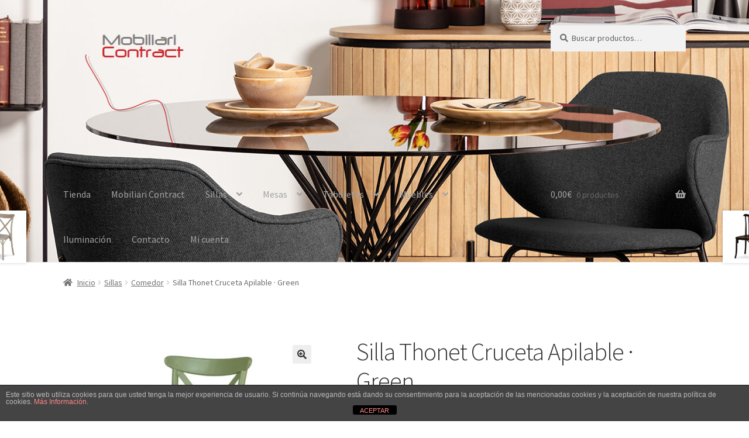

--- FILE ---
content_type: text/html; charset=UTF-8
request_url: https://mobiliaricontract.es/producto/silla-thonet-cruceta-apilable-green/
body_size: 29591
content:
<!doctype html>
<html lang="es">
<head>
<meta charset="UTF-8">
<meta name="viewport" content="width=device-width, initial-scale=1">
<link rel="profile" href="https://gmpg.org/xfn/11">
<link rel="pingback" href="https://mobiliaricontract.es/xmlrpc.php">

<style id="jetpack-boost-critical-css">@media all{.ui-widget-content{border-radius:8px;background:#eee;color:#222}#loading{min-height:30px!important}input.wpi-button{background-image:none;border:1px solid #cac9c9;border-radius:4px;box-shadow:none;font-size:13px;font-weight:700;line-height:1.42857;padding:5px 5px 4px;text-shadow:none;max-width:200px;white-space:normal!important;text-transform:none;padding:.618em .5em;margin:2%0}.wdm-pef-form-row::before{content:"";display:table}.wdm-pef-form-row::after{clear:both;content:"";display:table}#enquiry-form .wdm-pef-form-row>label{box-sizing:border-box;-moz-box-sizing:border-box;-webkit-box-sizing:border-box;display:block;float:left;font-size:13px;font-weight:400;padding-right:5px;text-align:right;vertical-align:top;width:20%}#enquiry-form input.contact-input,#enquiry-form textarea.contact-input{background-color:#fff;border:1px solid #ddd;border-radius:3px;box-sizing:border-box;-moz-box-sizing:border-box;-webkit-box-sizing:border-box;color:#222;display:block;float:right;font-size:13px;margin-bottom:5px;padding:2px;vertical-align:top;width:80%}.contact-cc,.terms-cond-text{font-size:13px}.wdm-pef-send-copy,.wdm-terms-cond-cb{padding-left:20%}.wdm-enquiry-action-btns{text-align:left;border-bottom:1px solid #cecece;padding-bottom:15px}.contact-button{box-shadow:none;font-size:15px;font-weight:700;padding:5px 20px}.contact-bottom{margin-top:5px;text-align:center}.contact-bottom>a{color:#666;font-size:11px}#send_mail{text-align:center}#enquiry{padding-bottom:20px}#enquiry-form .wdm-pef-form-row label{position:absolute;width:auto;height:auto;top:8px;left:0;text-align:left;padding:3px 6px;line-height:1;z-index:0;color:#9e9e9e;font-size:13px}#enquiry-form .wdm-pef-form-row input{width:100%;line-height:30px;margin:0;padding:5px 12px}#enquiry-form .wdm-pef-form-row textarea{width:100%;line-height:30px;margin:0;padding:2px 12px}#enquiry-form .wdm-pef-form-row{margin:15px 0;position:relative;float:left;width:100%}.wdm-pef-send-copy,.wdm-terms-cond-cb{padding-left:0;margin-bottom:10px}.ui-widget-content{border-radius:4px}}@media all{@charset "UTF-8";ul{box-sizing:border-box}.screen-reader-text{clip:rect(1px,1px,1px,1px);word-wrap:normal!important;border:0;-webkit-clip-path:inset(50%);clip-path:inset(50%);height:1px;margin:-1px;overflow:hidden;padding:0;position:absolute;width:1px}html :where(img[class*=wp-image-]){height:auto;max-width:100%}.screen-reader-text{clip:rect(1px,1px,1px,1px);word-wrap:normal!important;border:0;-webkit-clip-path:inset(50%);clip-path:inset(50%);height:1px;margin:-1px;overflow:hidden;overflow-wrap:normal!important;padding:0;position:absolute!important;width:1px}button.pswp__button{box-shadow:none!important;background-image:url(https://mobiliaricontract.es/wp-content/plugins/woocommerce/assets/css/photoswipe/default-skin/default-skin.png)!important}button.pswp__button,button.pswp__button--arrow--left::before,button.pswp__button--arrow--right::before{background-color:transparent!important}button.pswp__button--arrow--left,button.pswp__button--arrow--right{background-image:none!important}.pswp{display:none;position:absolute;width:100%;height:100%;left:0;top:0;overflow:hidden;-ms-touch-action:none;touch-action:none;z-index:1500;-webkit-text-size-adjust:100%;-webkit-backface-visibility:hidden;outline:0}.pswp *{-webkit-box-sizing:border-box;box-sizing:border-box}.pswp__bg{position:absolute;left:0;top:0;width:100%;height:100%;background:#000;opacity:0;-webkit-transform:translateZ(0);transform:translateZ(0);-webkit-backface-visibility:hidden;will-change:opacity}.pswp__scroll-wrap{position:absolute;left:0;top:0;width:100%;height:100%;overflow:hidden}.pswp__container{-ms-touch-action:none;touch-action:none;position:absolute;left:0;right:0;top:0;bottom:0}.pswp__container{-webkit-touch-callout:none}.pswp__bg{will-change:opacity}.pswp__container{-webkit-backface-visibility:hidden}.pswp__item{position:absolute;left:0;right:0;top:0;bottom:0;overflow:hidden}.pswp__button{width:44px;height:44px;position:relative;background:0 0;overflow:visible;-webkit-appearance:none;display:block;border:0;padding:0;margin:0;float:right;opacity:.75;-webkit-box-shadow:none;box-shadow:none}.pswp__button,.pswp__button--arrow--left:before,.pswp__button--arrow--right:before{background:url(https://mobiliaricontract.es/wp-content/plugins/woocommerce/assets/css/photoswipe/default-skin/default-skin.png) 0 0 no-repeat;background-size:264px 88px;width:44px;height:44px}.pswp__button--close{background-position:0-44px}.pswp__button--share{background-position:-44px -44px}.pswp__button--fs{display:none}.pswp__button--zoom{display:none;background-position:-88px 0}.pswp__button--arrow--left,.pswp__button--arrow--right{background:0 0;top:50%;margin-top:-50px;width:70px;height:100px;position:absolute}.pswp__button--arrow--left{left:0}.pswp__button--arrow--right{right:0}.pswp__button--arrow--left:before,.pswp__button--arrow--right:before{content:"";top:35px;background-color:rgba(0,0,0,.3);height:30px;width:32px;position:absolute}.pswp__button--arrow--left:before{left:6px;background-position:-138px -44px}.pswp__button--arrow--right:before{right:6px;background-position:-94px -44px}.pswp__share-modal{display:block;background:rgba(0,0,0,.5);width:100%;height:100%;top:0;left:0;padding:10px;position:absolute;z-index:1600;opacity:0;-webkit-backface-visibility:hidden;will-change:opacity}.pswp__share-modal--hidden{display:none}.pswp__share-tooltip{z-index:1620;position:absolute;background:#fff;top:56px;border-radius:2px;display:block;width:auto;right:44px;-webkit-box-shadow:0 2px 5px rgba(0,0,0,.25);box-shadow:0 2px 5px rgba(0,0,0,.25);-webkit-transform:translateY(6px);-ms-transform:translateY(6px);transform:translateY(6px);-webkit-backface-visibility:hidden;will-change:transform}.pswp__counter{position:absolute;left:0;top:0;height:44px;font-size:13px;line-height:44px;color:#fff;opacity:.75;padding:0 10px}.pswp__caption{position:absolute;left:0;bottom:0;width:100%;min-height:44px}.pswp__caption__center{text-align:left;max-width:420px;margin:0 auto;font-size:13px;padding:10px;line-height:20px;color:#ccc}.pswp__preloader{width:44px;height:44px;position:absolute;top:0;left:50%;margin-left:-22px;opacity:0;will-change:opacity;direction:ltr}.pswp__preloader__icn{width:20px;height:20px;margin:12px}@media screen and (max-width:1024px){.pswp__preloader{position:relative;left:auto;top:auto;margin:0;float:right}}.pswp__ui{-webkit-font-smoothing:auto;visibility:visible;opacity:1;z-index:1550}.pswp__top-bar{position:absolute;left:0;top:0;height:44px;width:100%}.pswp__caption,.pswp__top-bar{-webkit-backface-visibility:hidden;will-change:opacity}.pswp__caption,.pswp__top-bar{background-color:rgba(0,0,0,.5)}.pswp__ui--hidden .pswp__button--arrow--left,.pswp__ui--hidden .pswp__button--arrow--right,.pswp__ui--hidden .pswp__caption,.pswp__ui--hidden .pswp__top-bar{opacity:.001}html{font-family:sans-serif;-ms-text-size-adjust:100%;-webkit-text-size-adjust:100%}body{margin:0}details,header,main,nav,summary{display:block}a{background-color:rgba(0,0,0,0)}strong{font-weight:700}h1{font-size:2em;margin:.67em 0}small{font-size:80%}img{border:0}svg:not(:root){overflow:hidden}button,input,textarea{color:inherit;font:inherit;margin:0}button{overflow:visible}button{text-transform:none}button,html input[type=button]{-webkit-appearance:button}input{line-height:normal}input[type=checkbox]{box-sizing:border-box;padding:0}input[type=search]{-webkit-appearance:textfield;box-sizing:content-box}input[type=search]::-webkit-search-cancel-button{-webkit-appearance:none}textarea{overflow:auto}body{-ms-word-wrap:break-word;word-wrap:break-word}body,button,input,textarea{color:#43454b;font-family:"Source Sans Pro",HelveticaNeue-Light,"Helvetica Neue Light","Helvetica Neue",Helvetica,Arial,"Lucida Grande",sans-serif;line-height:1.618;text-rendering:optimizeLegibility;font-weight:400}summary{display:list-item}h1{clear:both;font-weight:300;margin:0 0 .5407911001em;color:#131315}h1{font-size:2.617924em;line-height:1.214;letter-spacing:-1px}p{margin:0 0 1.41575em}ul{margin:0 0 1.41575em 3em;padding:0}ul{list-style:disc}li>ul{margin-bottom:0;margin-left:1em}strong{font-weight:600}em{font-style:italic}small{font-size:75%}img{height:auto;max-width:100%;display:block;border-radius:3px}a{color:#2c2d33;text-decoration:none}*{box-sizing:border-box}body{background-color:#fff;overflow-x:hidden}.site{overflow-x:hidden}.site-header{background-color:#2c2d33;padding-top:1.618em;padding-bottom:1.618em;color:#9aa0a7;background-position:center center;position:relative;z-index:999;border-bottom:1px solid transparent}.site-header .custom-logo-link{display:block;margin-bottom:0}.site-header .custom-logo-link img{width:100%;max-width:210px}.site-header .widget{margin-bottom:0}.site-branding{float:left;margin-bottom:0;width:calc(100% - 120px)}.site-main{margin-bottom:2.617924em}.site-content{outline:0}.site-footer a{color:#2c2d33;text-decoration:underline}.screen-reader-text{border:0;clip:rect(1px,1px,1px,1px);-webkit-clip-path:inset(50%);clip-path:inset(50%);height:1px;margin:-1px;overflow:hidden;padding:0;position:absolute;width:1px;word-wrap:normal!important}.site-content::after,.site-content::before,.site-header::after,.site-header::before{content:"";display:table}.site-content::after,.site-header::after{clear:both}form{margin-bottom:1.618em}button,input,textarea{font-size:100%;margin:0}.button,button,input[type=button]{border:0;border-radius:0;background:0 0;background-color:#43454b;border-color:#43454b;color:#fff;padding:.6180469716em 1.41575em;text-decoration:none;font-weight:600;text-shadow:none;display:inline-block;-webkit-appearance:none}.button::after,button::after,input[type=button]::after{display:none}.button.alt,button.alt,input[type=button].alt{background-color:#2c2d33;border-color:#2c2d33}input[type=checkbox]{padding:0}input[type=checkbox]+label{margin:0 0 0 .3819820591em}input[type=search]{box-sizing:border-box}input[type=search]::placeholder{color:#616161}.input-text,input[type=number],input[type=search],input[type=text],textarea{padding:.6180469716em;background-color:#f2f2f2;color:#43454b;border:0;-webkit-appearance:none;box-sizing:border-box;font-weight:400;box-shadow:inset 0 1px 1px rgba(0,0,0,.125)}textarea{overflow:auto;padding-left:.875em;vertical-align:top;width:100%}label{font-weight:400}button.menu-toggle{text-align:left;float:right;position:relative;border:2px solid transparent;box-shadow:none;border-radius:2px;background-image:none;padding:.6180469716em .875em .6180469716em 2.617924em;font-size:.875em;max-width:120px}button.menu-toggle span::before,button.menu-toggle::after,button.menu-toggle::before{content:"";display:block;height:2px;width:14px;position:absolute;top:50%;left:1em;margin-top:-1px;border-radius:3px}button.menu-toggle::before{transform:translateY(-4px)}button.menu-toggle::after{transform:translateY(4px)}.primary-navigation{display:none}.main-navigation::after,.main-navigation::before{content:"";display:table}.main-navigation::after{clear:both}.main-navigation .menu{clear:both}.handheld-navigation{overflow:hidden;max-height:0}.handheld-navigation{clear:both}.handheld-navigation ul{margin:0}.handheld-navigation ul.menu li{position:relative}.handheld-navigation ul.menu .sub-menu{visibility:hidden;opacity:0;max-height:0}.main-navigation ul{margin-left:0;list-style:none;margin-bottom:0}.main-navigation ul ul{display:block;margin-left:1.41575em}.main-navigation ul li a{padding:.875em 0;display:block}.widget{margin:0 0 3.706325903em}.widget_product_search form:not(.wp-block-search){position:relative}.widget_product_search form:not(.wp-block-search) input[type=search]{width:100%}.widget_product_search form:not(.wp-block-search) button[type=submit]{border:0;clip:rect(1px,1px,1px,1px);-webkit-clip-path:inset(50%);clip-path:inset(50%);height:1px;margin:-1px;overflow:hidden;padding:0;position:absolute;width:1px;word-wrap:normal!important;top:0;left:0}@media (min-width:768px){.site-header{padding-top:2.617924em;padding-bottom:0}.site-header .site-branding{display:block;width:100%;float:left;margin-left:0;margin-right:0;clear:both}.site-header .site-branding img{height:auto;max-width:230px;max-height:none}.woocommerce-active .site-header .site-branding{width:73.9130434783%;float:left;margin-right:4.347826087%}.woocommerce-active .site-header .site-search{width:21.7391304348%;float:right;margin-right:0;clear:none}.woocommerce-active .site-header .main-navigation{width:73.9130434783%;float:left;margin-right:4.347826087%;clear:both}.woocommerce-active .site-header .site-header-cart{width:21.7391304348%;float:right;margin-right:0;margin-bottom:0}.custom-logo-link,.site-branding,.site-header-cart,.site-search{margin-bottom:1.41575em}.col-full{max-width:66.4989378333em;margin-left:auto;margin-right:auto;padding:0 2.617924em;box-sizing:content-box}.col-full::after,.col-full::before{content:"";display:table}.col-full::after{clear:both}.col-full:after{content:" ";display:block;clear:both}.site-content::after,.site-content::before{content:"";display:table}.site-content::after{clear:both}.content-area{width:73.9130434783%;float:left;margin-right:4.347826087%}.right-sidebar .content-area{width:73.9130434783%;float:left;margin-right:4.347826087%}.content-area{margin-bottom:2.617924em}.handheld-navigation,.menu-toggle{display:none}.primary-navigation{display:block}.main-navigation{clear:both;display:block;width:100%}.main-navigation ul{list-style:none;margin:0;padding-left:0;display:block}.main-navigation ul li{position:relative;display:inline-block;text-align:left}.main-navigation ul li a{display:block}.main-navigation ul li a::before{display:none}.main-navigation ul ul{float:left;position:absolute;top:100%;z-index:99999;left:-9999px}.main-navigation ul ul li{display:block}.main-navigation ul ul li a{width:200px}.storefront-primary-navigation{clear:both}.storefront-primary-navigation::after,.storefront-primary-navigation::before{content:"";display:table}.storefront-primary-navigation::after{clear:both}.main-navigation ul.menu{max-height:none;overflow:visible;margin-left:-1em}.main-navigation ul.menu>li>a{padding:1.618em 1em}.main-navigation ul.menu ul{margin-left:0}.main-navigation ul.menu ul li a{padding:.875em 1.41575em;font-weight:400;font-size:.875em}.main-navigation ul.menu ul li:last-child{border-bottom:0}.main-navigation a{padding:0 1em 2.2906835em}}@media (max-width:66.4989378333em){.col-full{margin-left:2.617924em;margin-right:2.617924em;padding:0}}@media (max-width:568px){.col-full{margin-left:1.41575em;margin-right:1.41575em;padding:0}}.fa-times:before{content:""}@font-face{font-family:"Font Awesome 5 Free";font-style:normal;font-weight:900;font-display:block}.site-search .widget_product_search form input[type=search]{padding-left:2.617924em}.widget_product_search form:not(.wp-block-search)::before{-webkit-font-smoothing:antialiased;-moz-osx-font-smoothing:grayscale;display:inline-block;font-style:normal;font-variant:normal;font-weight:400;line-height:1;font-family:"Font Awesome 5 Free";font-weight:900;line-height:inherit;vertical-align:baseline;content:"";position:absolute;top:1em;left:1em;line-height:1}.widget_product_search form:not(.wp-block-search) input[type=search]{padding-left:2.617924em}.storefront-handheld-footer-bar ul li>a::before{-webkit-font-smoothing:antialiased;-moz-osx-font-smoothing:grayscale;display:inline-block;font-style:normal;font-variant:normal;font-weight:400;line-height:1;font-family:"Font Awesome 5 Free";font-weight:900;line-height:inherit;vertical-align:baseline;position:absolute;top:0;left:0;right:0;bottom:0;text-align:center;line-height:2.618046972;font-size:1.618em;text-indent:0;display:block}.storefront-handheld-footer-bar ul li.search>a::before{content:""}.storefront-handheld-footer-bar ul li.my-account>a::before{content:""}.storefront-handheld-footer-bar ul li.cart>a::before{content:""}.storefront-product-pagination a[rel=next]::after,.storefront-product-pagination a[rel=prev]::after{-webkit-font-smoothing:antialiased;-moz-osx-font-smoothing:grayscale;display:inline-block;font-style:normal;font-variant:normal;font-weight:400;line-height:1;font-family:"Font Awesome 5 Free";font-weight:900;line-height:inherit;vertical-align:baseline}.storefront-product-pagination a[rel=prev]::after{content:"";padding-right:1.41575em}.storefront-product-pagination a[rel=next]::after{content:"";padding-left:1.41575em}.single-product .pswp__button{background-color:rgba(0,0,0,0)}.woocommerce-breadcrumb a:first-of-type::before{-webkit-font-smoothing:antialiased;-moz-osx-font-smoothing:grayscale;display:inline-block;font-style:normal;font-variant:normal;font-weight:400;line-height:1;font-family:"Font Awesome 5 Free";font-weight:900;line-height:inherit;vertical-align:baseline;content:"";margin-right:.5407911001em}.woocommerce-breadcrumb .breadcrumb-separator{text-indent:-9999px;position:relative;display:inline-block;padding:0 6.8535260698em}.woocommerce-breadcrumb .breadcrumb-separator::after{-webkit-font-smoothing:antialiased;-moz-osx-font-smoothing:grayscale;display:inline-block;font-style:normal;font-variant:normal;font-weight:400;line-height:1;font-family:"Font Awesome 5 Free";font-weight:900;line-height:inherit;vertical-align:baseline;content:"";display:block;font-size:.875em;text-indent:0;line-height:initial;position:absolute;top:50%;left:50%;width:1em;height:1em;transform:translateX(-50%) translateY(-50%);text-align:center;opacity:.25}.demo_store::before{-webkit-font-smoothing:antialiased;-moz-osx-font-smoothing:grayscale;display:inline-block;font-style:normal;font-variant:normal;font-weight:400;line-height:1;font-family:"Font Awesome 5 Free";font-weight:900;line-height:inherit;vertical-align:baseline;content:"";margin-right:.5407911001em}@media (min-width:768px){.main-navigation ul.menu>li.menu-item-has-children>a::after{-webkit-font-smoothing:antialiased;-moz-osx-font-smoothing:grayscale;display:inline-block;font-style:normal;font-variant:normal;font-weight:400;line-height:1;font-family:"Font Awesome 5 Free";font-weight:900;line-height:inherit;vertical-align:baseline;content:"";margin-left:1em}.demo_store a.woocommerce-store-notice__dismiss-link::before{-webkit-font-smoothing:antialiased;-moz-osx-font-smoothing:grayscale;display:inline-block;font-style:normal;font-variant:normal;font-weight:400;line-height:1;font-family:"Font Awesome 5 Free";font-weight:900;line-height:inherit;vertical-align:baseline;content:"";margin-right:.3342343017em}.site-header-cart .cart-contents::after{-webkit-font-smoothing:antialiased;-moz-osx-font-smoothing:grayscale;display:inline-block;font-style:normal;font-variant:normal;font-weight:400;line-height:1;font-family:"Font Awesome 5 Free";font-weight:900;line-height:inherit;vertical-align:baseline;content:"";height:1em;float:right;line-height:1.618}}.woocommerce-active .site-branding{float:left}.site-header-cart{list-style-type:none;margin-left:0;padding:0;margin-bottom:0}.site-header-cart .cart-contents{display:none}.site-header-cart .widget_shopping_cart{display:none}.site-search{font-size:.875em;clear:both;display:none}.site-search .widget_product_search input[type=search]{padding:1em 1.41575em;line-height:1}.site-search .widget_product_search form::before{top:1.15em;left:1.15em}.storefront-handheld-footer-bar{position:fixed;bottom:0;left:0;right:0;border-top:1px solid rgba(255,255,255,.2);box-shadow:0 0 6px rgba(0,0,0,.7);z-index:9999}.storefront-handheld-footer-bar::after,.storefront-handheld-footer-bar::before{content:"";display:table}.storefront-handheld-footer-bar::after{clear:both}.storefront-handheld-footer-bar ul{margin:0}.storefront-handheld-footer-bar ul li{display:inline-block;float:left;text-align:center}.storefront-handheld-footer-bar ul li:last-child>a{border-right:0}.storefront-handheld-footer-bar ul li>a{height:4.235801032em;display:block;position:relative;text-indent:-9999px;z-index:999;border-right:1px solid rgba(255,255,255,.2);overflow:hidden}.storefront-handheld-footer-bar ul li.search .site-search{position:absolute;bottom:-2em;left:0;right:0;padding:1em;z-index:1;display:block}.storefront-handheld-footer-bar ul li.search .site-search,.storefront-handheld-footer-bar ul li.search .widget,.storefront-handheld-footer-bar ul li.search form{margin-bottom:0}.storefront-handheld-footer-bar ul li.cart .count{text-indent:0;display:block;width:2em;height:2em;line-height:2;box-sizing:content-box;font-size:.75em;position:absolute;top:.875em;left:50%;border-radius:100%;border:1px solid}.storefront-handheld-footer-bar ul.columns-3 li{width:33.33333%}ul.products li.product img{display:block;margin:0 auto 1.618em}.single-product .pswp__button{background-color:rgba(0,0,0,0)}.single-product div.product{position:relative;overflow:hidden}.single-product div.product::after,.single-product div.product::before{content:"";display:table}.single-product div.product::after{clear:both}.single-product div.product .images,.single-product div.product .summary,.single-product div.product .woocommerce-product-gallery{margin-bottom:2.617924em;margin-top:0}.single-product div.product .woocommerce-product-gallery{position:relative}.single-product div.product .woocommerce-product-gallery img{margin:0}.single-product div.product form.cart{margin-bottom:1.618em;padding:1em 0}.single-product div.product form.cart::after,.single-product div.product form.cart::before{content:"";display:table}.single-product div.product form.cart::after{clear:both}.single-product div.product form.cart .quantity{float:left;margin-right:.875em}.single-product div.product p.price{font-size:1.41575em;margin:1.41575em 0}.single-product div.product .product_meta{font-size:.875em;padding-top:1em;border-top:1px solid rgba(0,0,0,.05)}.single-product div.product .product_meta .posted_in,.single-product div.product .product_meta .sku_wrapper{display:block}.single-product div.product .product_meta .posted_in:last-child{border-bottom:0}.single-product div.product .product_meta a{font-weight:600;text-decoration:underline}.storefront-breadcrumb{margin:0 0 1.618em;padding:1em 0}.woocommerce-breadcrumb{font-size:.875em}.woocommerce-breadcrumb a{text-decoration:underline}.woocommerce-breadcrumb .breadcrumb-separator{display:inline-block;padding:0 .5407911001em}.demo_store{position:fixed;left:0;bottom:69px;right:0;margin:0;padding:1em 1.41575em;background-color:#3d9cd2;color:#fff;z-index:9998}.demo_store a{color:#fff;font-weight:400;text-decoration:underline}.demo_store a.woocommerce-store-notice__dismiss-link{display:block}.quantity .qty{width:4.235801032em;text-align:center}.storefront-product-pagination{display:none}@media (min-width:768px){.demo_store{bottom:0}.demo_store a.woocommerce-store-notice__dismiss-link{background:rgba(0,0,0,.1);float:right;display:inline-block;margin:-1em -1.41575em -1em 0;padding:1em 1.41575em}.storefront-handheld-footer-bar{display:none}.storefront-breadcrumb{padding:1.41575em 0;margin:0 0 3.706325903em}.site-header-cart{position:relative}.site-header-cart .cart-contents{padding:1.618em 0;display:block;position:relative;background-color:rgba(0,0,0,0);height:auto;width:auto;text-indent:0}.site-header-cart .cart-contents .amount{margin-right:.327em}.site-header-cart .cart-contents .count{font-weight:400;opacity:.5;font-size:.875em}.site-header-cart .cart-contents span{display:inline}.site-header-cart .widget_shopping_cart{position:absolute;top:100%;width:100%;z-index:999999;font-size:.875em;left:-999em;display:block}.site-search{display:block}.site-search form{margin:0}.single-product div.product .images{width:41.1764705882%;float:left;margin-right:5.8823529412%;margin-bottom:3.706325903em}.single-product div.product .woocommerce-product-gallery{width:41.1764705882%;float:left;margin-right:5.8823529412%;margin-bottom:3.706325903em}.single-product div.product .summary{width:52.9411764706%;float:right;margin-right:0}.storefront-product-pagination{display:block}.storefront-product-pagination a{position:fixed;top:50%;width:500px;box-shadow:0 0 5px rgba(0,0,0,.2);z-index:1499;display:flex;align-items:center}.storefront-product-pagination a img{max-width:90px;border-radius:0}.storefront-product-pagination a[rel=prev]{left:-455px;flex-direction:row-reverse;padding-left:1em}.storefront-product-pagination a[rel=prev] img{margin-left:1.41575em}.storefront-product-pagination a[rel=prev] .storefront-product-pagination__title{margin-right:auto}.storefront-product-pagination a[rel=next]{right:-455px;padding-right:1em}.storefront-product-pagination a[rel=next] img{margin-right:1.41575em}.storefront-product-pagination a[rel=next] .storefront-product-pagination__title{margin-left:auto}}.single-product div.product form.cart .quantity input[type=number]{position:relative}.storefront-product-sharing{clear:both}@media screen and (min-width:768px){.storefront-product-sharing{padding:1.618em 0}}}</style><meta name='robots' content='index, follow, max-image-preview:large, max-snippet:-1, max-video-preview:-1' />
	<style>img:is([sizes="auto" i], [sizes^="auto," i]) { contain-intrinsic-size: 3000px 1500px }</style>
	
	<!-- This site is optimized with the Yoast SEO plugin v24.1 - https://yoast.com/wordpress/plugins/seo/ -->
	<title>Silla Thonet Cruceta Apilable · Green - Mobiliari Contract</title>
	<link rel="canonical" href="https://mobiliaricontract.es/producto/silla-thonet-cruceta-apilable-green/" />
	<meta property="og:locale" content="es_ES" />
	<meta property="og:type" content="article" />
	<meta property="og:title" content="Silla Thonet Cruceta Apilable · Green - Mobiliari Contract" />
	<meta property="og:description" content="Elegante Silla Thonet con Cruceta en el Respaldo; Un diseño clásico de los típicos bistros o cafés modernistas de París o Viena. Una silla de comedor elegante de estilo vintage/industrial ideal para hogar y hostelería. Medidas: A49 x P54 x H90cm  ||  Altura Asiento: 45cm. Precio Unitario. Pedido mínimo 4 Unidades." />
	<meta property="og:url" content="https://mobiliaricontract.es/producto/silla-thonet-cruceta-apilable-green/" />
	<meta property="og:site_name" content="Mobiliari Contract" />
	<meta property="article:publisher" content="https://www.facebook.com/mobiliaricontract/" />
	<meta property="article:modified_time" content="2023-06-13T21:07:11+00:00" />
	<meta property="og:image" content="https://i0.wp.com/mobiliaricontract.es/wp-content/uploads/2022/01/productos-1123_silla_Kaki.jpg?fit=800%2C801&ssl=1" />
	<meta property="og:image:width" content="800" />
	<meta property="og:image:height" content="801" />
	<meta property="og:image:type" content="image/jpeg" />
	<meta name="twitter:card" content="summary_large_image" />
	<meta name="twitter:site" content="@cadiresitaules" />
	<meta name="twitter:label1" content="Tiempo de lectura" />
	<meta name="twitter:data1" content="1 minuto" />
	<script data-jetpack-boost="ignore" type="application/ld+json" class="yoast-schema-graph">{"@context":"https://schema.org","@graph":[{"@type":"WebPage","@id":"https://mobiliaricontract.es/producto/silla-thonet-cruceta-apilable-green/","url":"https://mobiliaricontract.es/producto/silla-thonet-cruceta-apilable-green/","name":"Silla Thonet Cruceta Apilable · Green - Mobiliari Contract","isPartOf":{"@id":"https://mobiliaricontract.es/#website"},"primaryImageOfPage":{"@id":"https://mobiliaricontract.es/producto/silla-thonet-cruceta-apilable-green/#primaryimage"},"image":{"@id":"https://mobiliaricontract.es/producto/silla-thonet-cruceta-apilable-green/#primaryimage"},"thumbnailUrl":"https://i0.wp.com/mobiliaricontract.es/wp-content/uploads/2022/01/productos-1123_silla_Kaki.jpg?fit=800%2C801&ssl=1","datePublished":"2022-01-28T08:35:51+00:00","dateModified":"2023-06-13T21:07:11+00:00","breadcrumb":{"@id":"https://mobiliaricontract.es/producto/silla-thonet-cruceta-apilable-green/#breadcrumb"},"inLanguage":"es","potentialAction":[{"@type":"ReadAction","target":["https://mobiliaricontract.es/producto/silla-thonet-cruceta-apilable-green/"]}]},{"@type":"ImageObject","inLanguage":"es","@id":"https://mobiliaricontract.es/producto/silla-thonet-cruceta-apilable-green/#primaryimage","url":"https://i0.wp.com/mobiliaricontract.es/wp-content/uploads/2022/01/productos-1123_silla_Kaki.jpg?fit=800%2C801&ssl=1","contentUrl":"https://i0.wp.com/mobiliaricontract.es/wp-content/uploads/2022/01/productos-1123_silla_Kaki.jpg?fit=800%2C801&ssl=1","width":800,"height":801,"caption":"Silla Thonet Cruceta Apilable Green"},{"@type":"BreadcrumbList","@id":"https://mobiliaricontract.es/producto/silla-thonet-cruceta-apilable-green/#breadcrumb","itemListElement":[{"@type":"ListItem","position":1,"name":"Portada","item":"https://mobiliaricontract.es/"},{"@type":"ListItem","position":2,"name":"Tienda","item":"https://mobiliaricontract.es/tienda-de-muebles/"},{"@type":"ListItem","position":3,"name":"Silla Thonet Cruceta Apilable · Green"}]},{"@type":"WebSite","@id":"https://mobiliaricontract.es/#website","url":"https://mobiliaricontract.es/","name":"Mobiliari Contract","description":"Muebles para el Hogar, Hostelería y Colectividades","publisher":{"@id":"https://mobiliaricontract.es/#organization"},"potentialAction":[{"@type":"SearchAction","target":{"@type":"EntryPoint","urlTemplate":"https://mobiliaricontract.es/?s={search_term_string}"},"query-input":{"@type":"PropertyValueSpecification","valueRequired":true,"valueName":"search_term_string"}}],"inLanguage":"es"},{"@type":"Organization","@id":"https://mobiliaricontract.es/#organization","name":"Mobiliari Contract","url":"https://mobiliaricontract.es/","logo":{"@type":"ImageObject","inLanguage":"es","@id":"https://mobiliaricontract.es/#/schema/logo/image/","url":"https://i0.wp.com/mobiliaricontract.es/wp-content/uploads/2020/11/Logo-MC-Transparent-Quadrat.png?fit=250%2C250&ssl=1","contentUrl":"https://i0.wp.com/mobiliaricontract.es/wp-content/uploads/2020/11/Logo-MC-Transparent-Quadrat.png?fit=250%2C250&ssl=1","width":250,"height":250,"caption":"Mobiliari Contract"},"image":{"@id":"https://mobiliaricontract.es/#/schema/logo/image/"},"sameAs":["https://www.facebook.com/mobiliaricontract/","https://x.com/cadiresitaules","https://www.instagram.com/mobiliaricontract/","https://www.pinterest.es/mobiliaricontract/","https://mobiliaricontract.tumblr.com/","https://www.homify.es/expertos/52869/mobiliari-contract","https://www.houzz.es/profesionales/muebles-y-decoracion/mobiliari-contract-pfvwes-pf~404673947"]}]}</script>
	<!-- / Yoast SEO plugin. -->


<link rel='dns-prefetch' href='//cdnjs.cloudflare.com' />
<link rel='dns-prefetch' href='//www.googletagmanager.com' />
<link rel='dns-prefetch' href='//fonts.googleapis.com' />
<link rel='dns-prefetch' href='//use.fontawesome.com' />
<link rel='preconnect' href='//i0.wp.com' />
<link rel="alternate" type="application/rss+xml" title="Mobiliari Contract &raquo; Feed" href="https://mobiliaricontract.es/feed/" />
<link rel="alternate" type="application/rss+xml" title="Mobiliari Contract &raquo; Feed de los comentarios" href="https://mobiliaricontract.es/comments/feed/" />

<noscript><link rel='stylesheet' id='all-css-a33360283bb55a5d3193fe2545e1a8f4' href='https://mobiliaricontract.es/_jb_static/??cdfe49fcf2' type='text/css' media='all' /></noscript><link rel='stylesheet' id='all-css-a33360283bb55a5d3193fe2545e1a8f4' href='https://mobiliaricontract.es/_jb_static/??cdfe49fcf2' type='text/css' media="not all" data-media="all" onload="this.media=this.dataset.media; delete this.dataset.media; this.removeAttribute( 'onload' );" />
<style id='storefront-gutenberg-blocks-inline-css'>

				.wp-block-button__link:not(.has-text-color) {
					color: #333333;
				}

				.wp-block-button__link:not(.has-text-color):hover,
				.wp-block-button__link:not(.has-text-color):focus,
				.wp-block-button__link:not(.has-text-color):active {
					color: #333333;
				}

				.wp-block-button__link:not(.has-background) {
					background-color: #eeeeee;
				}

				.wp-block-button__link:not(.has-background):hover,
				.wp-block-button__link:not(.has-background):focus,
				.wp-block-button__link:not(.has-background):active {
					border-color: #d5d5d5;
					background-color: #d5d5d5;
				}

				.wc-block-grid__products .wc-block-grid__product .wp-block-button__link {
					background-color: #eeeeee;
					border-color: #eeeeee;
					color: #333333;
				}

				.wp-block-quote footer,
				.wp-block-quote cite,
				.wp-block-quote__citation {
					color: #6d6d6d;
				}

				.wp-block-pullquote cite,
				.wp-block-pullquote footer,
				.wp-block-pullquote__citation {
					color: #6d6d6d;
				}

				.wp-block-image figcaption {
					color: #6d6d6d;
				}

				.wp-block-separator.is-style-dots::before {
					color: #333333;
				}

				.wp-block-file a.wp-block-file__button {
					color: #333333;
					background-color: #eeeeee;
					border-color: #eeeeee;
				}

				.wp-block-file a.wp-block-file__button:hover,
				.wp-block-file a.wp-block-file__button:focus,
				.wp-block-file a.wp-block-file__button:active {
					color: #333333;
					background-color: #d5d5d5;
				}

				.wp-block-code,
				.wp-block-preformatted pre {
					color: #6d6d6d;
				}

				.wp-block-table:not( .has-background ):not( .is-style-stripes ) tbody tr:nth-child(2n) td {
					background-color: #fdfdfd;
				}

				.wp-block-cover .wp-block-cover__inner-container h1:not(.has-text-color),
				.wp-block-cover .wp-block-cover__inner-container h2:not(.has-text-color),
				.wp-block-cover .wp-block-cover__inner-container h3:not(.has-text-color),
				.wp-block-cover .wp-block-cover__inner-container h4:not(.has-text-color),
				.wp-block-cover .wp-block-cover__inner-container h5:not(.has-text-color),
				.wp-block-cover .wp-block-cover__inner-container h6:not(.has-text-color) {
					color: #000000;
				}

				.wc-block-components-price-slider__range-input-progress,
				.rtl .wc-block-components-price-slider__range-input-progress {
					--range-color: #7f54b3;
				}

				/* Target only IE11 */
				@media all and (-ms-high-contrast: none), (-ms-high-contrast: active) {
					.wc-block-components-price-slider__range-input-progress {
						background: #7f54b3;
					}
				}

				.wc-block-components-button:not(.is-link) {
					background-color: #333333;
					color: #ffffff;
				}

				.wc-block-components-button:not(.is-link):hover,
				.wc-block-components-button:not(.is-link):focus,
				.wc-block-components-button:not(.is-link):active {
					background-color: #1a1a1a;
					color: #ffffff;
				}

				.wc-block-components-button:not(.is-link):disabled {
					background-color: #333333;
					color: #ffffff;
				}

				.wc-block-cart__submit-container {
					background-color: #ffffff;
				}

				.wc-block-cart__submit-container::before {
					color: rgba(220,220,220,0.5);
				}

				.wc-block-components-order-summary-item__quantity {
					background-color: #ffffff;
					border-color: #6d6d6d;
					box-shadow: 0 0 0 2px #ffffff;
					color: #6d6d6d;
				}
			
</style>
<style id='storefront-style-inline-css'>

			.main-navigation ul li a,
			.site-title a,
			ul.menu li a,
			.site-branding h1 a,
			button.menu-toggle,
			button.menu-toggle:hover,
			.handheld-navigation .dropdown-toggle {
				color: #a3a3a3;
			}

			button.menu-toggle,
			button.menu-toggle:hover {
				border-color: #a3a3a3;
			}

			.main-navigation ul li a:hover,
			.main-navigation ul li:hover > a,
			.site-title a:hover,
			.site-header ul.menu li.current-menu-item > a {
				color: #e4e4e4;
			}

			table:not( .has-background ) th {
				background-color: #f8f8f8;
			}

			table:not( .has-background ) tbody td {
				background-color: #fdfdfd;
			}

			table:not( .has-background ) tbody tr:nth-child(2n) td,
			fieldset,
			fieldset legend {
				background-color: #fbfbfb;
			}

			.site-header,
			.secondary-navigation ul ul,
			.main-navigation ul.menu > li.menu-item-has-children:after,
			.secondary-navigation ul.menu ul,
			.storefront-handheld-footer-bar,
			.storefront-handheld-footer-bar ul li > a,
			.storefront-handheld-footer-bar ul li.search .site-search,
			button.menu-toggle,
			button.menu-toggle:hover {
				background-color: #ffffff;
			}

			p.site-description,
			.site-header,
			.storefront-handheld-footer-bar {
				color: #404040;
			}

			button.menu-toggle:after,
			button.menu-toggle:before,
			button.menu-toggle span:before {
				background-color: #a3a3a3;
			}

			h1, h2, h3, h4, h5, h6, .wc-block-grid__product-title {
				color: #333333;
			}

			.widget h1 {
				border-bottom-color: #333333;
			}

			body,
			.secondary-navigation a {
				color: #6d6d6d;
			}

			.widget-area .widget a,
			.hentry .entry-header .posted-on a,
			.hentry .entry-header .post-author a,
			.hentry .entry-header .post-comments a,
			.hentry .entry-header .byline a {
				color: #727272;
			}

			a {
				color: #7f54b3;
			}

			a:focus,
			button:focus,
			.button.alt:focus,
			input:focus,
			textarea:focus,
			input[type="button"]:focus,
			input[type="reset"]:focus,
			input[type="submit"]:focus,
			input[type="email"]:focus,
			input[type="tel"]:focus,
			input[type="url"]:focus,
			input[type="password"]:focus,
			input[type="search"]:focus {
				outline-color: #7f54b3;
			}

			button, input[type="button"], input[type="reset"], input[type="submit"], .button, .widget a.button {
				background-color: #eeeeee;
				border-color: #eeeeee;
				color: #333333;
			}

			button:hover, input[type="button"]:hover, input[type="reset"]:hover, input[type="submit"]:hover, .button:hover, .widget a.button:hover {
				background-color: #d5d5d5;
				border-color: #d5d5d5;
				color: #333333;
			}

			button.alt, input[type="button"].alt, input[type="reset"].alt, input[type="submit"].alt, .button.alt, .widget-area .widget a.button.alt {
				background-color: #333333;
				border-color: #333333;
				color: #ffffff;
			}

			button.alt:hover, input[type="button"].alt:hover, input[type="reset"].alt:hover, input[type="submit"].alt:hover, .button.alt:hover, .widget-area .widget a.button.alt:hover {
				background-color: #1a1a1a;
				border-color: #1a1a1a;
				color: #ffffff;
			}

			.pagination .page-numbers li .page-numbers.current {
				background-color: #e6e6e6;
				color: #636363;
			}

			#comments .comment-list .comment-content .comment-text {
				background-color: #f8f8f8;
			}

			.site-footer {
				background-color: #f0f0f0;
				color: #6d6d6d;
			}

			.site-footer a:not(.button):not(.components-button) {
				color: #333333;
			}

			.site-footer .storefront-handheld-footer-bar a:not(.button):not(.components-button) {
				color: #a3a3a3;
			}

			.site-footer h1, .site-footer h2, .site-footer h3, .site-footer h4, .site-footer h5, .site-footer h6, .site-footer .widget .widget-title, .site-footer .widget .widgettitle {
				color: #333333;
			}

			.page-template-template-homepage.has-post-thumbnail .type-page.has-post-thumbnail .entry-title {
				color: #000000;
			}

			.page-template-template-homepage.has-post-thumbnail .type-page.has-post-thumbnail .entry-content {
				color: #000000;
			}

			@media screen and ( min-width: 768px ) {
				.secondary-navigation ul.menu a:hover {
					color: #595959;
				}

				.secondary-navigation ul.menu a {
					color: #404040;
				}

				.main-navigation ul.menu ul.sub-menu,
				.main-navigation ul.nav-menu ul.children {
					background-color: #f0f0f0;
				}

				.site-header {
					border-bottom-color: #f0f0f0;
				}
			}
</style>
<style id='storefront-woocommerce-style-inline-css'>
@font-face {
				font-family: star;
				src: url(https://mobiliaricontract.es/wp-content/plugins/woocommerce/assets/fonts/star.eot);
				src:
					url(https://mobiliaricontract.es/wp-content/plugins/woocommerce/assets/fonts/star.eot?#iefix) format("embedded-opentype"),
					url(https://mobiliaricontract.es/wp-content/plugins/woocommerce/assets/fonts/star.woff) format("woff"),
					url(https://mobiliaricontract.es/wp-content/plugins/woocommerce/assets/fonts/star.ttf) format("truetype"),
					url(https://mobiliaricontract.es/wp-content/plugins/woocommerce/assets/fonts/star.svg#star) format("svg");
				font-weight: 400;
				font-style: normal;
			}
			@font-face {
				font-family: WooCommerce;
				src: url(https://mobiliaricontract.es/wp-content/plugins/woocommerce/assets/fonts/WooCommerce.eot);
				src:
					url(https://mobiliaricontract.es/wp-content/plugins/woocommerce/assets/fonts/WooCommerce.eot?#iefix) format("embedded-opentype"),
					url(https://mobiliaricontract.es/wp-content/plugins/woocommerce/assets/fonts/WooCommerce.woff) format("woff"),
					url(https://mobiliaricontract.es/wp-content/plugins/woocommerce/assets/fonts/WooCommerce.ttf) format("truetype"),
					url(https://mobiliaricontract.es/wp-content/plugins/woocommerce/assets/fonts/WooCommerce.svg#WooCommerce) format("svg");
				font-weight: 400;
				font-style: normal;
			}

			a.cart-contents,
			.site-header-cart .widget_shopping_cart a {
				color: #a3a3a3;
			}

			a.cart-contents:hover,
			.site-header-cart .widget_shopping_cart a:hover,
			.site-header-cart:hover > li > a {
				color: #e4e4e4;
			}

			table.cart td.product-remove,
			table.cart td.actions {
				border-top-color: #ffffff;
			}

			.storefront-handheld-footer-bar ul li.cart .count {
				background-color: #a3a3a3;
				color: #ffffff;
				border-color: #ffffff;
			}

			.woocommerce-tabs ul.tabs li.active a,
			ul.products li.product .price,
			.onsale,
			.wc-block-grid__product-onsale,
			.widget_search form:before,
			.widget_product_search form:before {
				color: #6d6d6d;
			}

			.woocommerce-breadcrumb a,
			a.woocommerce-review-link,
			.product_meta a {
				color: #727272;
			}

			.wc-block-grid__product-onsale,
			.onsale {
				border-color: #6d6d6d;
			}

			.star-rating span:before,
			.quantity .plus, .quantity .minus,
			p.stars a:hover:after,
			p.stars a:after,
			.star-rating span:before,
			#payment .payment_methods li input[type=radio]:first-child:checked+label:before {
				color: #7f54b3;
			}

			.widget_price_filter .ui-slider .ui-slider-range,
			.widget_price_filter .ui-slider .ui-slider-handle {
				background-color: #7f54b3;
			}

			.order_details {
				background-color: #f8f8f8;
			}

			.order_details > li {
				border-bottom: 1px dotted #e3e3e3;
			}

			.order_details:before,
			.order_details:after {
				background: -webkit-linear-gradient(transparent 0,transparent 0),-webkit-linear-gradient(135deg,#f8f8f8 33.33%,transparent 33.33%),-webkit-linear-gradient(45deg,#f8f8f8 33.33%,transparent 33.33%)
			}

			#order_review {
				background-color: #ffffff;
			}

			#payment .payment_methods > li .payment_box,
			#payment .place-order {
				background-color: #fafafa;
			}

			#payment .payment_methods > li:not(.woocommerce-notice) {
				background-color: #f5f5f5;
			}

			#payment .payment_methods > li:not(.woocommerce-notice):hover {
				background-color: #f0f0f0;
			}

			.woocommerce-pagination .page-numbers li .page-numbers.current {
				background-color: #e6e6e6;
				color: #636363;
			}

			.wc-block-grid__product-onsale,
			.onsale,
			.woocommerce-pagination .page-numbers li .page-numbers:not(.current) {
				color: #6d6d6d;
			}

			p.stars a:before,
			p.stars a:hover~a:before,
			p.stars.selected a.active~a:before {
				color: #6d6d6d;
			}

			p.stars.selected a.active:before,
			p.stars:hover a:before,
			p.stars.selected a:not(.active):before,
			p.stars.selected a.active:before {
				color: #7f54b3;
			}

			.single-product div.product .woocommerce-product-gallery .woocommerce-product-gallery__trigger {
				background-color: #eeeeee;
				color: #333333;
			}

			.single-product div.product .woocommerce-product-gallery .woocommerce-product-gallery__trigger:hover {
				background-color: #d5d5d5;
				border-color: #d5d5d5;
				color: #333333;
			}

			.button.added_to_cart:focus,
			.button.wc-forward:focus {
				outline-color: #7f54b3;
			}

			.added_to_cart,
			.site-header-cart .widget_shopping_cart a.button,
			.wc-block-grid__products .wc-block-grid__product .wp-block-button__link {
				background-color: #eeeeee;
				border-color: #eeeeee;
				color: #333333;
			}

			.added_to_cart:hover,
			.site-header-cart .widget_shopping_cart a.button:hover,
			.wc-block-grid__products .wc-block-grid__product .wp-block-button__link:hover {
				background-color: #d5d5d5;
				border-color: #d5d5d5;
				color: #333333;
			}

			.added_to_cart.alt, .added_to_cart, .widget a.button.checkout {
				background-color: #333333;
				border-color: #333333;
				color: #ffffff;
			}

			.added_to_cart.alt:hover, .added_to_cart:hover, .widget a.button.checkout:hover {
				background-color: #1a1a1a;
				border-color: #1a1a1a;
				color: #ffffff;
			}

			.button.loading {
				color: #eeeeee;
			}

			.button.loading:hover {
				background-color: #eeeeee;
			}

			.button.loading:after {
				color: #333333;
			}

			@media screen and ( min-width: 768px ) {
				.site-header-cart .widget_shopping_cart,
				.site-header .product_list_widget li .quantity {
					color: #404040;
				}

				.site-header-cart .widget_shopping_cart .buttons,
				.site-header-cart .widget_shopping_cart .total {
					background-color: #f5f5f5;
				}

				.site-header-cart .widget_shopping_cart {
					background-color: #f0f0f0;
				}
			}
				.storefront-product-pagination a {
					color: #6d6d6d;
					background-color: #ffffff;
				}
				.storefront-sticky-add-to-cart {
					color: #6d6d6d;
					background-color: #ffffff;
				}

				.storefront-sticky-add-to-cart a:not(.button) {
					color: #a3a3a3;
				}
</style>
<style id='wp-emoji-styles-inline-css'>

	img.wp-smiley, img.emoji {
		display: inline !important;
		border: none !important;
		box-shadow: none !important;
		height: 1em !important;
		width: 1em !important;
		margin: 0 0.07em !important;
		vertical-align: -0.1em !important;
		background: none !important;
		padding: 0 !important;
	}
</style>
<style id='wp-block-library-theme-inline-css'>
.wp-block-audio :where(figcaption){color:#555;font-size:13px;text-align:center}.is-dark-theme .wp-block-audio :where(figcaption){color:#ffffffa6}.wp-block-audio{margin:0 0 1em}.wp-block-code{border:1px solid #ccc;border-radius:4px;font-family:Menlo,Consolas,monaco,monospace;padding:.8em 1em}.wp-block-embed :where(figcaption){color:#555;font-size:13px;text-align:center}.is-dark-theme .wp-block-embed :where(figcaption){color:#ffffffa6}.wp-block-embed{margin:0 0 1em}.blocks-gallery-caption{color:#555;font-size:13px;text-align:center}.is-dark-theme .blocks-gallery-caption{color:#ffffffa6}:root :where(.wp-block-image figcaption){color:#555;font-size:13px;text-align:center}.is-dark-theme :root :where(.wp-block-image figcaption){color:#ffffffa6}.wp-block-image{margin:0 0 1em}.wp-block-pullquote{border-bottom:4px solid;border-top:4px solid;color:currentColor;margin-bottom:1.75em}.wp-block-pullquote cite,.wp-block-pullquote footer,.wp-block-pullquote__citation{color:currentColor;font-size:.8125em;font-style:normal;text-transform:uppercase}.wp-block-quote{border-left:.25em solid;margin:0 0 1.75em;padding-left:1em}.wp-block-quote cite,.wp-block-quote footer{color:currentColor;font-size:.8125em;font-style:normal;position:relative}.wp-block-quote:where(.has-text-align-right){border-left:none;border-right:.25em solid;padding-left:0;padding-right:1em}.wp-block-quote:where(.has-text-align-center){border:none;padding-left:0}.wp-block-quote.is-large,.wp-block-quote.is-style-large,.wp-block-quote:where(.is-style-plain){border:none}.wp-block-search .wp-block-search__label{font-weight:700}.wp-block-search__button{border:1px solid #ccc;padding:.375em .625em}:where(.wp-block-group.has-background){padding:1.25em 2.375em}.wp-block-separator.has-css-opacity{opacity:.4}.wp-block-separator{border:none;border-bottom:2px solid;margin-left:auto;margin-right:auto}.wp-block-separator.has-alpha-channel-opacity{opacity:1}.wp-block-separator:not(.is-style-wide):not(.is-style-dots){width:100px}.wp-block-separator.has-background:not(.is-style-dots){border-bottom:none;height:1px}.wp-block-separator.has-background:not(.is-style-wide):not(.is-style-dots){height:2px}.wp-block-table{margin:0 0 1em}.wp-block-table td,.wp-block-table th{word-break:normal}.wp-block-table :where(figcaption){color:#555;font-size:13px;text-align:center}.is-dark-theme .wp-block-table :where(figcaption){color:#ffffffa6}.wp-block-video :where(figcaption){color:#555;font-size:13px;text-align:center}.is-dark-theme .wp-block-video :where(figcaption){color:#ffffffa6}.wp-block-video{margin:0 0 1em}:root :where(.wp-block-template-part.has-background){margin-bottom:0;margin-top:0;padding:1.25em 2.375em}
</style>
<style id='classic-theme-styles-inline-css'>
/*! This file is auto-generated */
.wp-block-button__link{color:#fff;background-color:#32373c;border-radius:9999px;box-shadow:none;text-decoration:none;padding:calc(.667em + 2px) calc(1.333em + 2px);font-size:1.125em}.wp-block-file__button{background:#32373c;color:#fff;text-decoration:none}
</style>
<style id='global-styles-inline-css'>
:root{--wp--preset--aspect-ratio--square: 1;--wp--preset--aspect-ratio--4-3: 4/3;--wp--preset--aspect-ratio--3-4: 3/4;--wp--preset--aspect-ratio--3-2: 3/2;--wp--preset--aspect-ratio--2-3: 2/3;--wp--preset--aspect-ratio--16-9: 16/9;--wp--preset--aspect-ratio--9-16: 9/16;--wp--preset--color--black: #000000;--wp--preset--color--cyan-bluish-gray: #abb8c3;--wp--preset--color--white: #ffffff;--wp--preset--color--pale-pink: #f78da7;--wp--preset--color--vivid-red: #cf2e2e;--wp--preset--color--luminous-vivid-orange: #ff6900;--wp--preset--color--luminous-vivid-amber: #fcb900;--wp--preset--color--light-green-cyan: #7bdcb5;--wp--preset--color--vivid-green-cyan: #00d084;--wp--preset--color--pale-cyan-blue: #8ed1fc;--wp--preset--color--vivid-cyan-blue: #0693e3;--wp--preset--color--vivid-purple: #9b51e0;--wp--preset--gradient--vivid-cyan-blue-to-vivid-purple: linear-gradient(135deg,rgba(6,147,227,1) 0%,rgb(155,81,224) 100%);--wp--preset--gradient--light-green-cyan-to-vivid-green-cyan: linear-gradient(135deg,rgb(122,220,180) 0%,rgb(0,208,130) 100%);--wp--preset--gradient--luminous-vivid-amber-to-luminous-vivid-orange: linear-gradient(135deg,rgba(252,185,0,1) 0%,rgba(255,105,0,1) 100%);--wp--preset--gradient--luminous-vivid-orange-to-vivid-red: linear-gradient(135deg,rgba(255,105,0,1) 0%,rgb(207,46,46) 100%);--wp--preset--gradient--very-light-gray-to-cyan-bluish-gray: linear-gradient(135deg,rgb(238,238,238) 0%,rgb(169,184,195) 100%);--wp--preset--gradient--cool-to-warm-spectrum: linear-gradient(135deg,rgb(74,234,220) 0%,rgb(151,120,209) 20%,rgb(207,42,186) 40%,rgb(238,44,130) 60%,rgb(251,105,98) 80%,rgb(254,248,76) 100%);--wp--preset--gradient--blush-light-purple: linear-gradient(135deg,rgb(255,206,236) 0%,rgb(152,150,240) 100%);--wp--preset--gradient--blush-bordeaux: linear-gradient(135deg,rgb(254,205,165) 0%,rgb(254,45,45) 50%,rgb(107,0,62) 100%);--wp--preset--gradient--luminous-dusk: linear-gradient(135deg,rgb(255,203,112) 0%,rgb(199,81,192) 50%,rgb(65,88,208) 100%);--wp--preset--gradient--pale-ocean: linear-gradient(135deg,rgb(255,245,203) 0%,rgb(182,227,212) 50%,rgb(51,167,181) 100%);--wp--preset--gradient--electric-grass: linear-gradient(135deg,rgb(202,248,128) 0%,rgb(113,206,126) 100%);--wp--preset--gradient--midnight: linear-gradient(135deg,rgb(2,3,129) 0%,rgb(40,116,252) 100%);--wp--preset--font-size--small: 14px;--wp--preset--font-size--medium: 23px;--wp--preset--font-size--large: 26px;--wp--preset--font-size--x-large: 42px;--wp--preset--font-size--normal: 16px;--wp--preset--font-size--huge: 37px;--wp--preset--font-family--inter: "Inter", sans-serif;--wp--preset--font-family--cardo: Cardo;--wp--preset--spacing--20: 0.44rem;--wp--preset--spacing--30: 0.67rem;--wp--preset--spacing--40: 1rem;--wp--preset--spacing--50: 1.5rem;--wp--preset--spacing--60: 2.25rem;--wp--preset--spacing--70: 3.38rem;--wp--preset--spacing--80: 5.06rem;--wp--preset--shadow--natural: 6px 6px 9px rgba(0, 0, 0, 0.2);--wp--preset--shadow--deep: 12px 12px 50px rgba(0, 0, 0, 0.4);--wp--preset--shadow--sharp: 6px 6px 0px rgba(0, 0, 0, 0.2);--wp--preset--shadow--outlined: 6px 6px 0px -3px rgba(255, 255, 255, 1), 6px 6px rgba(0, 0, 0, 1);--wp--preset--shadow--crisp: 6px 6px 0px rgba(0, 0, 0, 1);}:root :where(.is-layout-flow) > :first-child{margin-block-start: 0;}:root :where(.is-layout-flow) > :last-child{margin-block-end: 0;}:root :where(.is-layout-flow) > *{margin-block-start: 24px;margin-block-end: 0;}:root :where(.is-layout-constrained) > :first-child{margin-block-start: 0;}:root :where(.is-layout-constrained) > :last-child{margin-block-end: 0;}:root :where(.is-layout-constrained) > *{margin-block-start: 24px;margin-block-end: 0;}:root :where(.is-layout-flex){gap: 24px;}:root :where(.is-layout-grid){gap: 24px;}body .is-layout-flex{display: flex;}.is-layout-flex{flex-wrap: wrap;align-items: center;}.is-layout-flex > :is(*, div){margin: 0;}body .is-layout-grid{display: grid;}.is-layout-grid > :is(*, div){margin: 0;}.has-black-color{color: var(--wp--preset--color--black) !important;}.has-cyan-bluish-gray-color{color: var(--wp--preset--color--cyan-bluish-gray) !important;}.has-white-color{color: var(--wp--preset--color--white) !important;}.has-pale-pink-color{color: var(--wp--preset--color--pale-pink) !important;}.has-vivid-red-color{color: var(--wp--preset--color--vivid-red) !important;}.has-luminous-vivid-orange-color{color: var(--wp--preset--color--luminous-vivid-orange) !important;}.has-luminous-vivid-amber-color{color: var(--wp--preset--color--luminous-vivid-amber) !important;}.has-light-green-cyan-color{color: var(--wp--preset--color--light-green-cyan) !important;}.has-vivid-green-cyan-color{color: var(--wp--preset--color--vivid-green-cyan) !important;}.has-pale-cyan-blue-color{color: var(--wp--preset--color--pale-cyan-blue) !important;}.has-vivid-cyan-blue-color{color: var(--wp--preset--color--vivid-cyan-blue) !important;}.has-vivid-purple-color{color: var(--wp--preset--color--vivid-purple) !important;}.has-black-background-color{background-color: var(--wp--preset--color--black) !important;}.has-cyan-bluish-gray-background-color{background-color: var(--wp--preset--color--cyan-bluish-gray) !important;}.has-white-background-color{background-color: var(--wp--preset--color--white) !important;}.has-pale-pink-background-color{background-color: var(--wp--preset--color--pale-pink) !important;}.has-vivid-red-background-color{background-color: var(--wp--preset--color--vivid-red) !important;}.has-luminous-vivid-orange-background-color{background-color: var(--wp--preset--color--luminous-vivid-orange) !important;}.has-luminous-vivid-amber-background-color{background-color: var(--wp--preset--color--luminous-vivid-amber) !important;}.has-light-green-cyan-background-color{background-color: var(--wp--preset--color--light-green-cyan) !important;}.has-vivid-green-cyan-background-color{background-color: var(--wp--preset--color--vivid-green-cyan) !important;}.has-pale-cyan-blue-background-color{background-color: var(--wp--preset--color--pale-cyan-blue) !important;}.has-vivid-cyan-blue-background-color{background-color: var(--wp--preset--color--vivid-cyan-blue) !important;}.has-vivid-purple-background-color{background-color: var(--wp--preset--color--vivid-purple) !important;}.has-black-border-color{border-color: var(--wp--preset--color--black) !important;}.has-cyan-bluish-gray-border-color{border-color: var(--wp--preset--color--cyan-bluish-gray) !important;}.has-white-border-color{border-color: var(--wp--preset--color--white) !important;}.has-pale-pink-border-color{border-color: var(--wp--preset--color--pale-pink) !important;}.has-vivid-red-border-color{border-color: var(--wp--preset--color--vivid-red) !important;}.has-luminous-vivid-orange-border-color{border-color: var(--wp--preset--color--luminous-vivid-orange) !important;}.has-luminous-vivid-amber-border-color{border-color: var(--wp--preset--color--luminous-vivid-amber) !important;}.has-light-green-cyan-border-color{border-color: var(--wp--preset--color--light-green-cyan) !important;}.has-vivid-green-cyan-border-color{border-color: var(--wp--preset--color--vivid-green-cyan) !important;}.has-pale-cyan-blue-border-color{border-color: var(--wp--preset--color--pale-cyan-blue) !important;}.has-vivid-cyan-blue-border-color{border-color: var(--wp--preset--color--vivid-cyan-blue) !important;}.has-vivid-purple-border-color{border-color: var(--wp--preset--color--vivid-purple) !important;}.has-vivid-cyan-blue-to-vivid-purple-gradient-background{background: var(--wp--preset--gradient--vivid-cyan-blue-to-vivid-purple) !important;}.has-light-green-cyan-to-vivid-green-cyan-gradient-background{background: var(--wp--preset--gradient--light-green-cyan-to-vivid-green-cyan) !important;}.has-luminous-vivid-amber-to-luminous-vivid-orange-gradient-background{background: var(--wp--preset--gradient--luminous-vivid-amber-to-luminous-vivid-orange) !important;}.has-luminous-vivid-orange-to-vivid-red-gradient-background{background: var(--wp--preset--gradient--luminous-vivid-orange-to-vivid-red) !important;}.has-very-light-gray-to-cyan-bluish-gray-gradient-background{background: var(--wp--preset--gradient--very-light-gray-to-cyan-bluish-gray) !important;}.has-cool-to-warm-spectrum-gradient-background{background: var(--wp--preset--gradient--cool-to-warm-spectrum) !important;}.has-blush-light-purple-gradient-background{background: var(--wp--preset--gradient--blush-light-purple) !important;}.has-blush-bordeaux-gradient-background{background: var(--wp--preset--gradient--blush-bordeaux) !important;}.has-luminous-dusk-gradient-background{background: var(--wp--preset--gradient--luminous-dusk) !important;}.has-pale-ocean-gradient-background{background: var(--wp--preset--gradient--pale-ocean) !important;}.has-electric-grass-gradient-background{background: var(--wp--preset--gradient--electric-grass) !important;}.has-midnight-gradient-background{background: var(--wp--preset--gradient--midnight) !important;}.has-small-font-size{font-size: var(--wp--preset--font-size--small) !important;}.has-medium-font-size{font-size: var(--wp--preset--font-size--medium) !important;}.has-large-font-size{font-size: var(--wp--preset--font-size--large) !important;}.has-x-large-font-size{font-size: var(--wp--preset--font-size--x-large) !important;}
:root :where(.wp-block-pullquote){font-size: 1.5em;line-height: 1.6;}
</style>
<style id='woocommerce-inline-inline-css'>
.woocommerce form .form-row .required { visibility: visible; }
</style>
<noscript><link rel='stylesheet' id='photoswipe-css-css' href='https://cdnjs.cloudflare.com/ajax/libs/photoswipe/5.3.6/photoswipe.min.css?ver=5.3.6' media='all' />
</noscript><link rel='stylesheet' id='photoswipe-css-css' href='https://cdnjs.cloudflare.com/ajax/libs/photoswipe/5.3.6/photoswipe.min.css?ver=5.3.6' media="not all" data-media="all" onload="this.media=this.dataset.media; delete this.dataset.media; this.removeAttribute( 'onload' );" />
<noscript><link crossorigin="anonymous" rel='stylesheet' id='storefront-fonts-css' href='https://fonts.googleapis.com/css?family=Source+Sans+Pro%3A400%2C300%2C300italic%2C400italic%2C600%2C700%2C900&#038;subset=latin%2Clatin-ext&#038;ver=4.6.0' media='all' />
</noscript><link crossorigin=media="not all" data-media="all" onload="this.media=this.dataset.media; delete this.dataset.media; this.removeAttribute( 'onload' );" rel='stylesheet' id='storefront-fonts-css' href='https://fonts.googleapis.com/css?family=Source+Sans+Pro%3A400%2C300%2C300italic%2C400italic%2C600%2C700%2C900&#038;subset=latin%2Clatin-ext&#038;ver=4.6.0' media="not all" data-media="all" onload="this.media=this.dataset.media; delete this.dataset.media; this.removeAttribute( 'onload' );" />
<noscript><link rel='stylesheet' id='font-awesome-5-brands-css' href='//use.fontawesome.com/releases/v5.0.13/css/brands.css?ver=79dc93f67f15feb8fa3acb576063bc64' media='all' />
</noscript><link rel='stylesheet' id='font-awesome-5-brands-css' href='//use.fontawesome.com/releases/v5.0.13/css/brands.css?ver=79dc93f67f15feb8fa3acb576063bc64' media="not all" data-media="all" onload="this.media=this.dataset.media; delete this.dataset.media; this.removeAttribute( 'onload' );" />








<!-- Fragmento de código de la etiqueta de Google (gtag.js) añadida por Site Kit -->

<!-- Fragmento de código de Google Analytics añadido por Site Kit -->



<!-- Finalizar fragmento de código de la etiqueta de Google (gtags.js) añadida por Site Kit -->
<link rel="https://api.w.org/" href="https://mobiliaricontract.es/wp-json/" /><link rel="alternate" title="JSON" type="application/json" href="https://mobiliaricontract.es/wp-json/wp/v2/product/6864" /><link rel="alternate" title="oEmbed (JSON)" type="application/json+oembed" href="https://mobiliaricontract.es/wp-json/oembed/1.0/embed?url=https%3A%2F%2Fmobiliaricontract.es%2Fproducto%2Fsilla-thonet-cruceta-apilable-green%2F" />
<link rel="alternate" title="oEmbed (XML)" type="text/xml+oembed" href="https://mobiliaricontract.es/wp-json/oembed/1.0/embed?url=https%3A%2F%2Fmobiliaricontract.es%2Fproducto%2Fsilla-thonet-cruceta-apilable-green%2F&#038;format=xml" />
<meta name="generator" content="Site Kit by Google 1.142.0" /><meta name="generator" content="performance-lab 3.7.0; plugins: ">
<style type="text/css">
span.wcmmq_prefix {
    float: left;
    padding: 10px;
    margin: 0;
}
</style><!-- Google site verification - Google for WooCommerce -->
<meta name="google-site-verification" content="6b4_SPvVU1xgX9UevoyYQvjCOaCszG-vJFTVW7k1zXA" />
	<noscript><style>.woocommerce-product-gallery{ opacity: 1 !important; }</style></noscript>
	<style>.recentcomments a{display:inline !important;padding:0 !important;margin:0 !important;}</style>			
			<!-- WooCommerce Facebook Integration Begin -->
			
			<!-- WooCommerce Facebook Integration End -->
			<noscript><style>.lazyload[data-src]{display:none !important;}</style></noscript><style>.lazyload{background-image:none !important;}.lazyload:before{background-image:none !important;}</style><style type="text/css">.broken_link, a.broken_link {
	text-decoration: line-through;
}</style><style class='wp-fonts-local'>
@font-face{font-family:Inter;font-style:normal;font-weight:300 900;font-display:fallback;src:url('https://mobiliaricontract.es/wp-content/plugins/woocommerce/assets/fonts/Inter-VariableFont_slnt,wght.woff2') format('woff2');font-stretch:normal;}
@font-face{font-family:Cardo;font-style:normal;font-weight:400;font-display:fallback;src:url('https://mobiliaricontract.es/wp-content/plugins/woocommerce/assets/fonts/cardo_normal_400.woff2') format('woff2');}
</style>
<link rel="icon" href="https://i0.wp.com/mobiliaricontract.es/wp-content/uploads/2020/11/cropped-Simbol-Logo-MC-Quadrat-512.png?fit=32%2C32&#038;ssl=1" sizes="32x32" />
<link rel="icon" href="https://i0.wp.com/mobiliaricontract.es/wp-content/uploads/2020/11/cropped-Simbol-Logo-MC-Quadrat-512.png?fit=192%2C192&#038;ssl=1" sizes="192x192" />
<link rel="apple-touch-icon" href="https://i0.wp.com/mobiliaricontract.es/wp-content/uploads/2020/11/cropped-Simbol-Logo-MC-Quadrat-512.png?fit=180%2C180&#038;ssl=1" />
<meta name="msapplication-TileImage" content="https://i0.wp.com/mobiliaricontract.es/wp-content/uploads/2020/11/cropped-Simbol-Logo-MC-Quadrat-512.png?fit=270%2C270&#038;ssl=1" />
		<style id="wp-custom-css">
			/* Páginas de producto de StoreFront a ancho completo */
body.woocommerce #primary { width: 100%; }
body.woocommerce.single-product #primary { width: 100 %; }		</style>
		</head>

<body data-rsssl=1 class="product-template-default single single-product postid-6864 wp-custom-logo wp-embed-responsive theme-storefront woocommerce woocommerce-page woocommerce-demo-store woocommerce-no-js storefront-align-wide right-sidebar woocommerce-active storefront-2-3">



<div id="page" class="hfeed site">
	
	<header id="masthead" class="site-header" role="banner" style="background-image: url(https://mobiliaricontract.es/wp-content/uploads/2020/11/cropped-mesa-niut-3.jpg); ">

		<div class="col-full">		<a class="skip-link screen-reader-text" href="#site-navigation">Ir a la navegación</a>
		<a class="skip-link screen-reader-text" href="#content">Ir al contenido</a>
				<div class="site-branding">
			<a href="https://mobiliaricontract.es/" class="custom-logo-link" rel="home"><img width="250" height="250" src="[data-uri]" class="custom-logo lazyload" alt="Logo Mobiliari Contract" decoding="async" fetchpriority="high"   data-src="https://i0.wp.com/mobiliaricontract.es/wp-content/uploads/2020/11/Logo-MC-Transparent-Quadrat.png?fit=250%2C250&ssl=1" data-srcset="https://i0.wp.com/mobiliaricontract.es/wp-content/uploads/2020/11/Logo-MC-Transparent-Quadrat.png?w=250&amp;ssl=1 250w, https://i0.wp.com/mobiliaricontract.es/wp-content/uploads/2020/11/Logo-MC-Transparent-Quadrat.png?resize=100%2C100&amp;ssl=1 100w, https://i0.wp.com/mobiliaricontract.es/wp-content/uploads/2020/11/Logo-MC-Transparent-Quadrat.png?resize=150%2C150&amp;ssl=1 150w" data-sizes="auto" data-eio-rwidth="250" data-eio-rheight="250" /><noscript><img width="250" height="250" src="https://i0.wp.com/mobiliaricontract.es/wp-content/uploads/2020/11/Logo-MC-Transparent-Quadrat.png?fit=250%2C250&amp;ssl=1" class="custom-logo" alt="Logo Mobiliari Contract" decoding="async" fetchpriority="high" srcset="https://i0.wp.com/mobiliaricontract.es/wp-content/uploads/2020/11/Logo-MC-Transparent-Quadrat.png?w=250&amp;ssl=1 250w, https://i0.wp.com/mobiliaricontract.es/wp-content/uploads/2020/11/Logo-MC-Transparent-Quadrat.png?resize=100%2C100&amp;ssl=1 100w, https://i0.wp.com/mobiliaricontract.es/wp-content/uploads/2020/11/Logo-MC-Transparent-Quadrat.png?resize=150%2C150&amp;ssl=1 150w" sizes="(max-width: 250px) 100vw, 250px" data-eio="l" /></noscript></a>		</div>
					<div class="site-search">
				<div class="widget woocommerce widget_product_search"><form role="search" method="get" class="woocommerce-product-search" action="https://mobiliaricontract.es/">
	<label class="screen-reader-text" for="woocommerce-product-search-field-0">Buscar por:</label>
	<input type="search" id="woocommerce-product-search-field-0" class="search-field" placeholder="Buscar productos&hellip;" value="" name="s" />
	<button type="submit" value="Buscar" class="">Buscar</button>
	<input type="hidden" name="post_type" value="product" />
</form>
</div>			</div>
			</div><div class="storefront-primary-navigation"><div class="col-full">		<nav id="site-navigation" class="main-navigation" role="navigation" aria-label="Navegación principal">
		<button id="site-navigation-menu-toggle" class="menu-toggle" aria-controls="site-navigation" aria-expanded="false"><span>Menú</span></button>
			<div class="primary-navigation"><ul id="menu-main-menu" class="menu"><li id="menu-item-3426" class="menu-item menu-item-type-post_type menu-item-object-page current_page_parent menu-item-3426"><a href="https://mobiliaricontract.es/tienda-de-muebles/">Tienda</a></li>
<li id="menu-item-3425" class="menu-item menu-item-type-post_type menu-item-object-page menu-item-home menu-item-3425"><a href="https://mobiliaricontract.es/">Mobiliari Contract</a></li>
<li id="menu-item-3436" class="menu-item menu-item-type-taxonomy menu-item-object-product_cat current-product-ancestor current-menu-parent current-product-parent menu-item-has-children menu-item-3436"><a href="https://mobiliaricontract.es/categoria-producto/sillas/">Sillas</a>
<ul class="sub-menu">
	<li id="menu-item-5799" class="menu-item menu-item-type-taxonomy menu-item-object-product_cat current-product-ancestor current-menu-parent current-product-parent menu-item-5799"><a href="https://mobiliaricontract.es/categoria-producto/sillas/comedor/">Comedor</a></li>
	<li id="menu-item-5803" class="menu-item menu-item-type-taxonomy menu-item-object-product_cat current-product-ancestor current-menu-parent current-product-parent menu-item-5803"><a href="https://mobiliaricontract.es/categoria-producto/sillas/terraza/">Terraza</a></li>
	<li id="menu-item-5804" class="menu-item menu-item-type-taxonomy menu-item-object-product_cat menu-item-5804"><a href="https://mobiliaricontract.es/categoria-producto/sillas/oficina/">Oficina</a></li>
</ul>
</li>
<li id="menu-item-3435" class="menu-item menu-item-type-taxonomy menu-item-object-product_cat menu-item-has-children menu-item-3435"><a href="https://mobiliaricontract.es/categoria-producto/mesas/">Mesas</a>
<ul class="sub-menu">
	<li id="menu-item-5807" class="menu-item menu-item-type-taxonomy menu-item-object-product_cat menu-item-5807"><a href="https://mobiliaricontract.es/categoria-producto/mesas/comedor-mesas/">Comedor</a></li>
	<li id="menu-item-5806" class="menu-item menu-item-type-taxonomy menu-item-object-product_cat menu-item-5806"><a href="https://mobiliaricontract.es/categoria-producto/mesas/cocina/">Cocina</a></li>
	<li id="menu-item-5808" class="menu-item menu-item-type-taxonomy menu-item-object-product_cat menu-item-5808"><a href="https://mobiliaricontract.es/categoria-producto/mesas/oficina-escritorio/">Oficina/Escritorio</a></li>
	<li id="menu-item-5805" class="menu-item menu-item-type-taxonomy menu-item-object-product_cat menu-item-5805"><a href="https://mobiliaricontract.es/categoria-producto/muebles/mesas-de-centro-y-auxiliares/">Mesas de Centro &amp; Auxiliares</a></li>
</ul>
</li>
<li id="menu-item-3437" class="menu-item menu-item-type-taxonomy menu-item-object-product_cat menu-item-has-children menu-item-3437"><a href="https://mobiliaricontract.es/categoria-producto/taburetes/">Taburetes</a>
<ul class="sub-menu">
	<li id="menu-item-5810" class="menu-item menu-item-type-taxonomy menu-item-object-product_cat menu-item-5810"><a href="https://mobiliaricontract.es/categoria-producto/taburetes/bar-h75/">Bar H&gt;75</a></li>
	<li id="menu-item-5811" class="menu-item menu-item-type-taxonomy menu-item-object-product_cat menu-item-5811"><a href="https://mobiliaricontract.es/categoria-producto/taburetes/cocina-h70/">Cocina H&lt;70</a></li>
	<li id="menu-item-5809" class="menu-item menu-item-type-taxonomy menu-item-object-product_cat menu-item-5809"><a href="https://mobiliaricontract.es/categoria-producto/taburetes/banqueta/">Banqueta</a></li>
</ul>
</li>
<li id="menu-item-5476" class="menu-item menu-item-type-taxonomy menu-item-object-product_cat menu-item-has-children menu-item-5476"><a href="https://mobiliaricontract.es/categoria-producto/muebles/">Muebles</a>
<ul class="sub-menu">
	<li id="menu-item-5812" class="menu-item menu-item-type-taxonomy menu-item-object-product_cat menu-item-5812"><a href="https://mobiliaricontract.es/categoria-producto/muebles/sofas/">Sofás</a></li>
	<li id="menu-item-5814" class="menu-item menu-item-type-taxonomy menu-item-object-product_cat menu-item-5814"><a href="https://mobiliaricontract.es/categoria-producto/muebles/sofas/sofas-cama/">Sofás Cama</a></li>
	<li id="menu-item-5813" class="menu-item menu-item-type-taxonomy menu-item-object-product_cat menu-item-5813"><a href="https://mobiliaricontract.es/categoria-producto/muebles/sofas/butacas-y-puffs/">Butacas &amp; Puffs</a></li>
</ul>
</li>
<li id="menu-item-3598" class="menu-item menu-item-type-taxonomy menu-item-object-product_cat menu-item-3598"><a href="https://mobiliaricontract.es/categoria-producto/iluminacion/">Iluminación</a></li>
<li id="menu-item-8439" class="menu-item menu-item-type-post_type menu-item-object-page menu-item-8439"><a href="https://mobiliaricontract.es/contacto/">Contacto</a></li>
<li id="menu-item-3429" class="menu-item menu-item-type-post_type menu-item-object-page menu-item-3429"><a href="https://mobiliaricontract.es/mi-cuenta/">Mi cuenta</a></li>
</ul></div><div class="handheld-navigation"><ul id="menu-main-menu-1" class="menu"><li class="menu-item menu-item-type-post_type menu-item-object-page current_page_parent menu-item-3426"><a href="https://mobiliaricontract.es/tienda-de-muebles/">Tienda</a></li>
<li class="menu-item menu-item-type-post_type menu-item-object-page menu-item-home menu-item-3425"><a href="https://mobiliaricontract.es/">Mobiliari Contract</a></li>
<li class="menu-item menu-item-type-taxonomy menu-item-object-product_cat current-product-ancestor current-menu-parent current-product-parent menu-item-has-children menu-item-3436"><a href="https://mobiliaricontract.es/categoria-producto/sillas/">Sillas</a>
<ul class="sub-menu">
	<li class="menu-item menu-item-type-taxonomy menu-item-object-product_cat current-product-ancestor current-menu-parent current-product-parent menu-item-5799"><a href="https://mobiliaricontract.es/categoria-producto/sillas/comedor/">Comedor</a></li>
	<li class="menu-item menu-item-type-taxonomy menu-item-object-product_cat current-product-ancestor current-menu-parent current-product-parent menu-item-5803"><a href="https://mobiliaricontract.es/categoria-producto/sillas/terraza/">Terraza</a></li>
	<li class="menu-item menu-item-type-taxonomy menu-item-object-product_cat menu-item-5804"><a href="https://mobiliaricontract.es/categoria-producto/sillas/oficina/">Oficina</a></li>
</ul>
</li>
<li class="menu-item menu-item-type-taxonomy menu-item-object-product_cat menu-item-has-children menu-item-3435"><a href="https://mobiliaricontract.es/categoria-producto/mesas/">Mesas</a>
<ul class="sub-menu">
	<li class="menu-item menu-item-type-taxonomy menu-item-object-product_cat menu-item-5807"><a href="https://mobiliaricontract.es/categoria-producto/mesas/comedor-mesas/">Comedor</a></li>
	<li class="menu-item menu-item-type-taxonomy menu-item-object-product_cat menu-item-5806"><a href="https://mobiliaricontract.es/categoria-producto/mesas/cocina/">Cocina</a></li>
	<li class="menu-item menu-item-type-taxonomy menu-item-object-product_cat menu-item-5808"><a href="https://mobiliaricontract.es/categoria-producto/mesas/oficina-escritorio/">Oficina/Escritorio</a></li>
	<li class="menu-item menu-item-type-taxonomy menu-item-object-product_cat menu-item-5805"><a href="https://mobiliaricontract.es/categoria-producto/muebles/mesas-de-centro-y-auxiliares/">Mesas de Centro &amp; Auxiliares</a></li>
</ul>
</li>
<li class="menu-item menu-item-type-taxonomy menu-item-object-product_cat menu-item-has-children menu-item-3437"><a href="https://mobiliaricontract.es/categoria-producto/taburetes/">Taburetes</a>
<ul class="sub-menu">
	<li class="menu-item menu-item-type-taxonomy menu-item-object-product_cat menu-item-5810"><a href="https://mobiliaricontract.es/categoria-producto/taburetes/bar-h75/">Bar H&gt;75</a></li>
	<li class="menu-item menu-item-type-taxonomy menu-item-object-product_cat menu-item-5811"><a href="https://mobiliaricontract.es/categoria-producto/taburetes/cocina-h70/">Cocina H&lt;70</a></li>
	<li class="menu-item menu-item-type-taxonomy menu-item-object-product_cat menu-item-5809"><a href="https://mobiliaricontract.es/categoria-producto/taburetes/banqueta/">Banqueta</a></li>
</ul>
</li>
<li class="menu-item menu-item-type-taxonomy menu-item-object-product_cat menu-item-has-children menu-item-5476"><a href="https://mobiliaricontract.es/categoria-producto/muebles/">Muebles</a>
<ul class="sub-menu">
	<li class="menu-item menu-item-type-taxonomy menu-item-object-product_cat menu-item-5812"><a href="https://mobiliaricontract.es/categoria-producto/muebles/sofas/">Sofás</a></li>
	<li class="menu-item menu-item-type-taxonomy menu-item-object-product_cat menu-item-5814"><a href="https://mobiliaricontract.es/categoria-producto/muebles/sofas/sofas-cama/">Sofás Cama</a></li>
	<li class="menu-item menu-item-type-taxonomy menu-item-object-product_cat menu-item-5813"><a href="https://mobiliaricontract.es/categoria-producto/muebles/sofas/butacas-y-puffs/">Butacas &amp; Puffs</a></li>
</ul>
</li>
<li class="menu-item menu-item-type-taxonomy menu-item-object-product_cat menu-item-3598"><a href="https://mobiliaricontract.es/categoria-producto/iluminacion/">Iluminación</a></li>
<li class="menu-item menu-item-type-post_type menu-item-object-page menu-item-8439"><a href="https://mobiliaricontract.es/contacto/">Contacto</a></li>
<li class="menu-item menu-item-type-post_type menu-item-object-page menu-item-3429"><a href="https://mobiliaricontract.es/mi-cuenta/">Mi cuenta</a></li>
</ul></div>		</nav><!-- #site-navigation -->
				<ul id="site-header-cart" class="site-header-cart menu">
			<li class="">
							<a class="cart-contents" href="https://mobiliaricontract.es/carrito/" title="Ver tu carrito de compra">
								<span class="woocommerce-Price-amount amount">0,00<span class="woocommerce-Price-currencySymbol">&euro;</span></span> <span class="count">0 productos</span>
			</a>
					</li>
			<li>
				<div class="widget woocommerce widget_shopping_cart"><div class="widget_shopping_cart_content"></div></div>			</li>
		</ul>
			</div></div>
	</header><!-- #masthead -->

	<div class="storefront-breadcrumb"><div class="col-full"><nav class="woocommerce-breadcrumb" aria-label="migas de pan"><a href="https://mobiliaricontract.es">Inicio</a><span class="breadcrumb-separator"> / </span><a href="https://mobiliaricontract.es/categoria-producto/sillas/">Sillas</a><span class="breadcrumb-separator"> / </span><a href="https://mobiliaricontract.es/categoria-producto/sillas/comedor/">Comedor</a><span class="breadcrumb-separator"> / </span>Silla Thonet Cruceta Apilable · Green</nav></div></div>
	<div id="content" class="site-content" tabindex="-1">
		<div class="col-full">

		<div class="woocommerce"></div>
			<div id="primary" class="content-area">
			<main id="main" class="site-main" role="main">
		
					
			<div class="woocommerce-notices-wrapper"></div><div id="product-6864" class="product type-product post-6864 status-publish first instock product_cat-cocina-sillas product_cat-comedor product_cat-sillas product_cat-terraza has-post-thumbnail taxable shipping-taxable purchasable product-type-simple">

	<div class="woocommerce-product-gallery woocommerce-product-gallery--with-images woocommerce-product-gallery--columns-4 images" data-columns="4" style="opacity: 0; transition: opacity .25s ease-in-out;">
	<div class="woocommerce-product-gallery__wrapper">
		<div data-thumb="https://i0.wp.com/mobiliaricontract.es/wp-content/uploads/2022/01/productos-1123_silla_Kaki.jpg?resize=100%2C100&#038;ssl=1" data-thumb-alt="Silla Thonet Cruceta Apilable Green" data-thumb-srcset="https://i0.wp.com/mobiliaricontract.es/wp-content/uploads/2022/01/productos-1123_silla_Kaki.jpg?w=800&amp;ssl=1 800w, https://i0.wp.com/mobiliaricontract.es/wp-content/uploads/2022/01/productos-1123_silla_Kaki.jpg?resize=300%2C300&amp;ssl=1 300w, https://i0.wp.com/mobiliaricontract.es/wp-content/uploads/2022/01/productos-1123_silla_Kaki.jpg?resize=150%2C150&amp;ssl=1 150w, https://i0.wp.com/mobiliaricontract.es/wp-content/uploads/2022/01/productos-1123_silla_Kaki.jpg?resize=768%2C769&amp;ssl=1 768w, https://i0.wp.com/mobiliaricontract.es/wp-content/uploads/2022/01/productos-1123_silla_Kaki.jpg?resize=324%2C324&amp;ssl=1 324w, https://i0.wp.com/mobiliaricontract.es/wp-content/uploads/2022/01/productos-1123_silla_Kaki.jpg?resize=416%2C417&amp;ssl=1 416w, https://i0.wp.com/mobiliaricontract.es/wp-content/uploads/2022/01/productos-1123_silla_Kaki.jpg?resize=100%2C100&amp;ssl=1 100w"  data-thumb-sizes="(max-width: 100px) 100vw, 100px" class="woocommerce-product-gallery__image"><a data-size="800x801" href="https://i0.wp.com/mobiliaricontract.es/wp-content/uploads/2022/01/productos-1123_silla_Kaki.jpg?fit=800%2C801&#038;ssl=1"><img width="416" height="417" src="https://i0.wp.com/mobiliaricontract.es/wp-content/uploads/2022/01/productos-1123_silla_Kaki.jpg?fit=416%2C417&amp;ssl=1" class="wp-post-image" alt="Silla Thonet Cruceta Apilable Green" data-caption="" data-src="https://i0.wp.com/mobiliaricontract.es/wp-content/uploads/2022/01/productos-1123_silla_Kaki.jpg?fit=800%2C801&#038;ssl=1" data-large_image="https://i0.wp.com/mobiliaricontract.es/wp-content/uploads/2022/01/productos-1123_silla_Kaki.jpg?fit=800%2C801&#038;ssl=1" data-large_image_width="800" data-large_image_height="801" decoding="async" srcset="https://i0.wp.com/mobiliaricontract.es/wp-content/uploads/2022/01/productos-1123_silla_Kaki.jpg?w=800&amp;ssl=1 800w, https://i0.wp.com/mobiliaricontract.es/wp-content/uploads/2022/01/productos-1123_silla_Kaki.jpg?resize=300%2C300&amp;ssl=1 300w, https://i0.wp.com/mobiliaricontract.es/wp-content/uploads/2022/01/productos-1123_silla_Kaki.jpg?resize=150%2C150&amp;ssl=1 150w, https://i0.wp.com/mobiliaricontract.es/wp-content/uploads/2022/01/productos-1123_silla_Kaki.jpg?resize=768%2C769&amp;ssl=1 768w, https://i0.wp.com/mobiliaricontract.es/wp-content/uploads/2022/01/productos-1123_silla_Kaki.jpg?resize=324%2C324&amp;ssl=1 324w, https://i0.wp.com/mobiliaricontract.es/wp-content/uploads/2022/01/productos-1123_silla_Kaki.jpg?resize=416%2C417&amp;ssl=1 416w, https://i0.wp.com/mobiliaricontract.es/wp-content/uploads/2022/01/productos-1123_silla_Kaki.jpg?resize=100%2C100&amp;ssl=1 100w" sizes="(max-width: 416px) 100vw, 416px" /></a></div>	</div>
</div>

	<div class="summary entry-summary">
		<h1 class="product_title entry-title">Silla Thonet Cruceta Apilable · Green</h1><p class="price"><span class="woocommerce-Price-amount amount"><bdi>65,34<span class="woocommerce-Price-currencySymbol">&euro;</span></bdi></span> <small class="woocommerce-price-suffix">IVA &amp; PORTES INCLUIDOS</small></p>
<div class="woocommerce-product-details__short-description">
	<p style="text-align: justify;"><span style="font-family: arial, helvetica, sans-serif; font-size: 12pt;">Elegante Silla Thonet c<span class="descripcion_detallada">on Cruceta en el Respaldo;</span> Un diseño clásico de los típicos bistros o cafés modernistas de París o Viena. <span class="descripcion_detallada" style="font-family: arial, helvetica, sans-serif; font-size: 12pt;"><span class="descripcion_detallada">U</span></span></span><span style="font-family: arial, helvetica, sans-serif; font-size: 12pt;">na silla de comedor elegante de estilo vintage/industrial ideal para hogar y hostelería.</span></p>
<p style="text-align: center;"><span class="descripcion_detallada"><strong><span style="font-family: arial, helvetica, sans-serif; font-size: 12pt;">Medidas: A49 x P54 x H90cm  ||  Altura Asiento: 45cm.</span></strong></span></p>
<p style="text-align: center;"><span style="color: #000080; font-family: arial, helvetica, sans-serif; font-size: 10pt;"><em><strong>Precio Unitario</strong>. Pedido mínimo 4 Unidades.</em></span></p>
</div>

	
	<form class="cart" action="https://mobiliaricontract.es/producto/silla-thonet-cruceta-apilable-green/" method="post" enctype='multipart/form-data'>
		
		<div class="quantity">
		<label class="screen-reader-text" for="quantity_6975116695349">Silla Thonet Cruceta Apilable · Green cantidad</label>
	<input
		type="number"
				id="quantity_6975116695349"
		class="input-text qty text wcmmq-qty-input-box"
		name="quantity"
		value="4"
		aria-label="Cantidad de productos"
				min="4"
		max=""
					step="1"
			placeholder=""
			inputmode="numeric"
			autocomplete="off"
			/>
	</div>

		<button type="submit" name="add-to-cart" value="6864" class="single_add_to_cart_button button alt">Añadir al carrito</button>

			</form>

	
		<div id="enquiry" class="pe-enq-wrapper">
							<input type="button" name="contact" value="Para Consultas o Cantidades distintas Pulsar Aquí." class="contact pe-show-enq-modal wpi-button single_add_to_cart_button button alt" />
						</div>
		<div class="product_meta">

	
	
		<span class="sku_wrapper">SKU: <span class="sku">RO001123GRN</span></span>

	
	<span class="posted_in">Categorías: <a href="https://mobiliaricontract.es/categoria-producto/sillas/cocina-sillas/" rel="tag">Cocina</a>, <a href="https://mobiliaricontract.es/categoria-producto/sillas/comedor/" rel="tag">Comedor</a>, <a href="https://mobiliaricontract.es/categoria-producto/sillas/" rel="tag">Sillas</a>, <a href="https://mobiliaricontract.es/categoria-producto/sillas/terraza/" rel="tag">Terraza</a></span>
	
	
</div>
	</div>

			<div class="storefront-product-sharing">
			<ul>
				<li class="twitter"><a href="https://twitter.com/intent/tweet?status=Silla%20Thonet%20Cruceta%20Apilable%20%C2%B7%20Green+https://mobiliaricontract.es/producto/silla-thonet-cruceta-apilable-green/" target="_blank" rel="noopener noreferrer">Compartir en Twitter</a></li>
				<li class="facebook"><a href="https://www.facebook.com/sharer/sharer.php?u=https://mobiliaricontract.es/producto/silla-thonet-cruceta-apilable-green/" target="_blank" rel="noopener noreferrer">Compartir en Facebook</a></li>
				<li class="pinterest"><a href="https://pinterest.com/pin/create/bookmarklet/?media=https://mobiliaricontract.es/wp-content/uploads/2022/01/productos-1123_silla_Kaki.jpg&#038;url=https://mobiliaricontract.es/producto/silla-thonet-cruceta-apilable-green/&#038;is_video=false&#038;description=Silla%20Thonet%20Cruceta%20Apilable%20%C2%B7%20Green" target="_blank" rel="noopener noreferrer">Pinear este producto</a></li>
				<li class="email"><a href="mailto:?subject=Silla%20Thonet%20Cruceta%20Apilable%20%C2%B7%20Green&#038;body=https://mobiliaricontract.es/producto/silla-thonet-cruceta-apilable-green/">Compartir por correo electrónico</a></li>
			</ul>
		</div>
		
	<div class="woocommerce-tabs wc-tabs-wrapper">
		<ul class="tabs wc-tabs" role="tablist">
							<li class="description_tab" id="tab-title-description" role="tab" aria-controls="tab-description">
					<a href="#tab-description">
						Descripción					</a>
				</li>
					</ul>
					<div class="woocommerce-Tabs-panel woocommerce-Tabs-panel--description panel entry-content wc-tab" id="tab-description" role="tabpanel" aria-labelledby="tab-title-description">
				
	<h2>Descripción</h2>

<p style="text-align: justify;"><span style="font-family: arial, helvetica, sans-serif; font-size: 12pt;">Una silla con un diseño clásico y acogedor, esta silla Thonet pretende recuperar la esencia estética de los muebles de mediados del siglo XIX. </span><span style="font-family: arial, helvetica, sans-serif; font-size: 12pt;">Una silla que bien podría estar en uno de los muchos bistros o cafés modernistas de París o Viena.</span></p>
<p style="text-align: justify;"><span class="descripcion_detallada" style="font-family: arial, helvetica, sans-serif; font-size: 12pt;"><span class="descripcion_detallada">Elegante Silla de comedor Thonet con Cruceta/Aspa en el Respaldo; monobloc fabricada en Polipropileno inyectado.</span></span></p>
<p style="text-align: justify;"><span class="descripcion_detallada" style="font-family: arial, helvetica, sans-serif; font-size: 12pt;">Una silla de comedor para interior y exterior, ideal tanto para hogar como para hostelería: <span style="font-family: arial, helvetica, sans-serif; font-size: 12pt;">apartamentos, bares, cafeterías, restaurantes, cervecerías, heladerías, pubs, tabernas, apartamentos, hoteles, hostales, terrazas, jardines . . .</span></span></p>
<p style="text-align: center;"><span class="descripcion_detallada"><strong><span style="font-family: arial, helvetica, sans-serif; font-size: 12pt;">Medidas: A49 x P54 x H90cm  ||  Altura Asiento: 45cm.</span></strong></span></p>
			</div>
		
			</div>


	<section class="related products">

					<h2>Productos relacionados</h2>
				
		<ul class="products columns-3">

			
					<li class="product type-product post-4100 status-publish first instock product_cat-sillas product_cat-comedor has-post-thumbnail taxable shipping-taxable purchasable product-type-simple">
	<a href="https://mobiliaricontract.es/producto/silla-standard-negro/" class="woocommerce-LoopProduct-link woocommerce-loop-product__link"><img width="324" height="324" src="[data-uri]" class="attachment-woocommerce_thumbnail size-woocommerce_thumbnail lazyload" alt="SILLA STANDARD JEAN PROUVÉ" decoding="async" data-src="https://i0.wp.com/mobiliaricontract.es/wp-content/uploads/2020/11/silla-jp-apilable-metal-negro-laminado-natu-ral-8090-1.jpg?fit=324%2C324&ssl=1" data-eio-rwidth="324" data-eio-rheight="324" /><noscript><img width="324" height="324" src="https://i0.wp.com/mobiliaricontract.es/wp-content/uploads/2020/11/silla-jp-apilable-metal-negro-laminado-natu-ral-8090-1.jpg?fit=324%2C324&amp;ssl=1" class="attachment-woocommerce_thumbnail size-woocommerce_thumbnail" alt="SILLA STANDARD JEAN PROUVÉ" decoding="async" data-eio="l" /></noscript><h2 class="woocommerce-loop-product__title">Silla Stand Negro</h2>
	<span class="price"><span class="woocommerce-Price-amount amount"><bdi>77,26<span class="woocommerce-Price-currencySymbol">&euro;</span></bdi></span> <small class="woocommerce-price-suffix">IVA &amp; PORTES INCLUIDOS</small></span>
</a><a href="?add-to-cart=4100" aria-describedby="woocommerce_loop_add_to_cart_link_describedby_4100" data-quantity="4" class="button product_type_simple add_to_cart_button ajax_add_to_cart" data-product_id="4100" data-product_sku="DM0STA546BLK" aria-label="Añadir al carrito: &ldquo;Silla Stand Negro&rdquo;" rel="nofollow" data-success_message="«Silla Stand Negro» se ha añadido a tu carrito" title="Minimum qty is 4">Añadir al carrito</a>	<span id="woocommerce_loop_add_to_cart_link_describedby_4100" class="screen-reader-text">
			</span>
</li>

			
					<li class="product type-product post-407 status-publish instock product_cat-sillas has-post-thumbnail taxable shipping-taxable purchasable product-type-simple">
	<a href="https://mobiliaricontract.es/producto/sillon-doble-tubo-de-aluminio-madera/" class="woocommerce-LoopProduct-link woocommerce-loop-product__link"><img width="324" height="324" src="[data-uri]" class="attachment-woocommerce_thumbnail size-woocommerce_thumbnail lazyload" alt="Sillón Doble Tubo de Aluminio Madera" decoding="async"   data-src="https://i0.wp.com/mobiliaricontract.es/wp-content/uploads/2020/11/270-Sillon_aluminio.jpg?fit=324%2C324&ssl=1" data-srcset="https://i0.wp.com/mobiliaricontract.es/wp-content/uploads/2020/11/270-Sillon_aluminio.jpg?w=800&amp;ssl=1 800w, https://i0.wp.com/mobiliaricontract.es/wp-content/uploads/2020/11/270-Sillon_aluminio.jpg?resize=300%2C300&amp;ssl=1 300w, https://i0.wp.com/mobiliaricontract.es/wp-content/uploads/2020/11/270-Sillon_aluminio.jpg?resize=150%2C150&amp;ssl=1 150w, https://i0.wp.com/mobiliaricontract.es/wp-content/uploads/2020/11/270-Sillon_aluminio.jpg?resize=768%2C768&amp;ssl=1 768w, https://i0.wp.com/mobiliaricontract.es/wp-content/uploads/2020/11/270-Sillon_aluminio.jpg?resize=324%2C324&amp;ssl=1 324w, https://i0.wp.com/mobiliaricontract.es/wp-content/uploads/2020/11/270-Sillon_aluminio.jpg?resize=416%2C416&amp;ssl=1 416w, https://i0.wp.com/mobiliaricontract.es/wp-content/uploads/2020/11/270-Sillon_aluminio.jpg?resize=100%2C100&amp;ssl=1 100w" data-sizes="auto" data-eio-rwidth="324" data-eio-rheight="324" /><noscript><img width="324" height="324" src="https://i0.wp.com/mobiliaricontract.es/wp-content/uploads/2020/11/270-Sillon_aluminio.jpg?fit=324%2C324&amp;ssl=1" class="attachment-woocommerce_thumbnail size-woocommerce_thumbnail" alt="Sillón Doble Tubo de Aluminio Madera" decoding="async" srcset="https://i0.wp.com/mobiliaricontract.es/wp-content/uploads/2020/11/270-Sillon_aluminio.jpg?w=800&amp;ssl=1 800w, https://i0.wp.com/mobiliaricontract.es/wp-content/uploads/2020/11/270-Sillon_aluminio.jpg?resize=300%2C300&amp;ssl=1 300w, https://i0.wp.com/mobiliaricontract.es/wp-content/uploads/2020/11/270-Sillon_aluminio.jpg?resize=150%2C150&amp;ssl=1 150w, https://i0.wp.com/mobiliaricontract.es/wp-content/uploads/2020/11/270-Sillon_aluminio.jpg?resize=768%2C768&amp;ssl=1 768w, https://i0.wp.com/mobiliaricontract.es/wp-content/uploads/2020/11/270-Sillon_aluminio.jpg?resize=324%2C324&amp;ssl=1 324w, https://i0.wp.com/mobiliaricontract.es/wp-content/uploads/2020/11/270-Sillon_aluminio.jpg?resize=416%2C416&amp;ssl=1 416w, https://i0.wp.com/mobiliaricontract.es/wp-content/uploads/2020/11/270-Sillon_aluminio.jpg?resize=100%2C100&amp;ssl=1 100w" sizes="(max-width: 324px) 100vw, 324px" data-eio="l" /></noscript><h2 class="woocommerce-loop-product__title">Sillón Doble Tubo de Aluminio &#038; Madera</h2>
	<span class="price"><span class="woocommerce-Price-amount amount"><bdi>83,49<span class="woocommerce-Price-currencySymbol">&euro;</span></bdi></span> <small class="woocommerce-price-suffix">IVA &amp; PORTES INCLUIDOS</small></span>
</a><a href="?add-to-cart=407" aria-describedby="woocommerce_loop_add_to_cart_link_describedby_407" data-quantity="8" class="button product_type_simple add_to_cart_button ajax_add_to_cart" data-product_id="407" data-product_sku="RO000270WOOD" aria-label="Añadir al carrito: &ldquo;Sillón Doble Tubo de Aluminio &amp; Madera&rdquo;" rel="nofollow" data-success_message="«Sillón Doble Tubo de Aluminio &amp; Madera» se ha añadido a tu carrito" title="Minimum qty is 8">Añadir al carrito</a>	<span id="woocommerce_loop_add_to_cart_link_describedby_407" class="screen-reader-text">
			</span>
</li>

			
					<li class="product type-product post-298 status-publish last instock product_cat-sillas product_cat-comedor product_cat-terraza has-post-thumbnail taxable shipping-taxable purchasable product-type-simple">
	<a href="https://mobiliaricontract.es/producto/silla-aluminio-apilable/" class="woocommerce-LoopProduct-link woocommerce-loop-product__link"><img width="324" height="324" src="[data-uri]" class="attachment-woocommerce_thumbnail size-woocommerce_thumbnail lazyload" alt="Silla Aluminio Apilable" decoding="async"   data-src="https://i0.wp.com/mobiliaricontract.es/wp-content/uploads/2020/11/Silla-Aluminio-290.jpg?fit=324%2C324&ssl=1" data-srcset="https://i0.wp.com/mobiliaricontract.es/wp-content/uploads/2020/11/Silla-Aluminio-290.jpg?w=800&amp;ssl=1 800w, https://i0.wp.com/mobiliaricontract.es/wp-content/uploads/2020/11/Silla-Aluminio-290.jpg?resize=300%2C300&amp;ssl=1 300w, https://i0.wp.com/mobiliaricontract.es/wp-content/uploads/2020/11/Silla-Aluminio-290.jpg?resize=150%2C150&amp;ssl=1 150w, https://i0.wp.com/mobiliaricontract.es/wp-content/uploads/2020/11/Silla-Aluminio-290.jpg?resize=768%2C768&amp;ssl=1 768w, https://i0.wp.com/mobiliaricontract.es/wp-content/uploads/2020/11/Silla-Aluminio-290.jpg?resize=324%2C324&amp;ssl=1 324w, https://i0.wp.com/mobiliaricontract.es/wp-content/uploads/2020/11/Silla-Aluminio-290.jpg?resize=416%2C416&amp;ssl=1 416w, https://i0.wp.com/mobiliaricontract.es/wp-content/uploads/2020/11/Silla-Aluminio-290.jpg?resize=100%2C100&amp;ssl=1 100w" data-sizes="auto" data-eio-rwidth="324" data-eio-rheight="324" /><noscript><img width="324" height="324" src="https://i0.wp.com/mobiliaricontract.es/wp-content/uploads/2020/11/Silla-Aluminio-290.jpg?fit=324%2C324&amp;ssl=1" class="attachment-woocommerce_thumbnail size-woocommerce_thumbnail" alt="Silla Aluminio Apilable" decoding="async" srcset="https://i0.wp.com/mobiliaricontract.es/wp-content/uploads/2020/11/Silla-Aluminio-290.jpg?w=800&amp;ssl=1 800w, https://i0.wp.com/mobiliaricontract.es/wp-content/uploads/2020/11/Silla-Aluminio-290.jpg?resize=300%2C300&amp;ssl=1 300w, https://i0.wp.com/mobiliaricontract.es/wp-content/uploads/2020/11/Silla-Aluminio-290.jpg?resize=150%2C150&amp;ssl=1 150w, https://i0.wp.com/mobiliaricontract.es/wp-content/uploads/2020/11/Silla-Aluminio-290.jpg?resize=768%2C768&amp;ssl=1 768w, https://i0.wp.com/mobiliaricontract.es/wp-content/uploads/2020/11/Silla-Aluminio-290.jpg?resize=324%2C324&amp;ssl=1 324w, https://i0.wp.com/mobiliaricontract.es/wp-content/uploads/2020/11/Silla-Aluminio-290.jpg?resize=416%2C416&amp;ssl=1 416w, https://i0.wp.com/mobiliaricontract.es/wp-content/uploads/2020/11/Silla-Aluminio-290.jpg?resize=100%2C100&amp;ssl=1 100w" sizes="(max-width: 324px) 100vw, 324px" data-eio="l" /></noscript><h2 class="woocommerce-loop-product__title">Silla Aluminio Apilable</h2>
	<span class="price"><span class="woocommerce-Price-amount amount"><bdi>72,00<span class="woocommerce-Price-currencySymbol">&euro;</span></bdi></span> <small class="woocommerce-price-suffix">IVA &amp; PORTES INCLUIDOS</small></span>
</a><a href="?add-to-cart=298" aria-describedby="woocommerce_loop_add_to_cart_link_describedby_298" data-quantity="12" class="button product_type_simple add_to_cart_button ajax_add_to_cart" data-product_id="298" data-product_sku="RO000290000" aria-label="Añadir al carrito: &ldquo;Silla Aluminio Apilable&rdquo;" rel="nofollow" data-success_message="«Silla Aluminio Apilable» se ha añadido a tu carrito" title="Minimum qty is 12">Añadir al carrito</a>	<span id="woocommerce_loop_add_to_cart_link_describedby_298" class="screen-reader-text">
			</span>
</li>

			
		</ul>

	</section>
			<nav class="storefront-product-pagination" aria-label="Más productos">
							<a href="https://mobiliaricontract.es/producto/silla-thonet-cruceta-apilable-sand/" rel="prev">
					<img width="324" height="324" src="[data-uri]" class="attachment-woocommerce_thumbnail size-woocommerce_thumbnail lazyload" alt="Silla Thonet Cruceta Apilable Sand" data-src="https://i0.wp.com/mobiliaricontract.es/wp-content/uploads/2022/01/productos-1123_silla_arena.jpg?fit=324%2C324&ssl=1" decoding="async" data-eio-rwidth="324" data-eio-rheight="324" /><noscript><img width="324" height="324" src="https://i0.wp.com/mobiliaricontract.es/wp-content/uploads/2022/01/productos-1123_silla_arena.jpg?fit=324%2C324&amp;ssl=1" class="attachment-woocommerce_thumbnail size-woocommerce_thumbnail" alt="Silla Thonet Cruceta Apilable Sand" data-eio="l" /></noscript>					<span class="storefront-product-pagination__title">Silla Thonet Cruceta Apilable · Sand</span>
				</a>
			
							<a href="https://mobiliaricontract.es/producto/silla-windsor-black-apilable/" rel="next">
					<img width="324" height="324" src="[data-uri]" class="attachment-woocommerce_thumbnail size-woocommerce_thumbnail lazyload" alt="Silla Windsor Black Apilable" data-src="https://i0.wp.com/mobiliaricontract.es/wp-content/uploads/2022/01/1124_silla_negro.jpg?fit=324%2C324&ssl=1" decoding="async" data-eio-rwidth="324" data-eio-rheight="324" /><noscript><img width="324" height="324" src="https://i0.wp.com/mobiliaricontract.es/wp-content/uploads/2022/01/1124_silla_negro.jpg?fit=324%2C324&amp;ssl=1" class="attachment-woocommerce_thumbnail size-woocommerce_thumbnail" alt="Silla Windsor Black Apilable" data-eio="l" /></noscript>					<span class="storefront-product-pagination__title">Silla Windsor Black · Apilable</span>
				</a>
					</nav><!-- .storefront-product-pagination -->
		</div>


		
				</main><!-- #main -->
		</div><!-- #primary -->

		
<div id="secondary" class="widget-area" role="complementary">
	<div id="search-2" class="widget widget_search"><form role="search" method="get" class="search-form" action="https://mobiliaricontract.es/">
				<label>
					<span class="screen-reader-text">Buscar:</span>
					<input type="search" class="search-field" placeholder="Buscar &hellip;" value="" name="s" />
				</label>
				<input type="submit" class="search-submit" value="Buscar" />
			</form></div><div id="recent-comments-2" class="widget widget_recent_comments"><span class="gamma widget-title">Comentarios recientes</span><ul id="recentcomments"></ul></div><div id="archives-2" class="widget widget_archive"><span class="gamma widget-title">Archivos</span>
			<ul>
							</ul>

			</div><div id="categories-2" class="widget widget_categories"><span class="gamma widget-title">Categorías</span>
			<ul>
				<li class="cat-item-none">No hay categorías</li>			</ul>

			</div><div id="meta-2" class="widget widget_meta"><span class="gamma widget-title">Meta</span>
		<ul>
						<li><a rel="nofollow" href="https://mobiliaricontract.es/wp-login.php">Acceder</a></li>
			<li><a href="https://mobiliaricontract.es/feed/">Feed de entradas</a></li>
			<li><a href="https://mobiliaricontract.es/comments/feed/">Feed de comentarios</a></li>

			<li><a href="https://es.wordpress.org/">WordPress.org</a></li>
		</ul>

		</div><div id="media_image-3" class="widget widget_media_image"><img width="159" height="55" src="[data-uri]" class="image wp-image-6280  attachment-full size-full lazyload" alt="pagos seguros en Mobiliari Contract" style="max-width: 100%; height: auto;" decoding="async" data-src="https://i0.wp.com/mobiliaricontract.es/wp-content/uploads/2021/03/logotipo_paypal_pagos_seguros.png?fit=159%2C55&ssl=1" data-eio-rwidth="159" data-eio-rheight="55" /><noscript><img width="159" height="55" src="https://i0.wp.com/mobiliaricontract.es/wp-content/uploads/2021/03/logotipo_paypal_pagos_seguros.png?fit=159%2C55&amp;ssl=1" class="image wp-image-6280  attachment-full size-full" alt="pagos seguros en Mobiliari Contract" style="max-width: 100%; height: auto;" decoding="async" data-eio="l" /></noscript></div><div id="media_image-4" class="widget widget_media_image"><img width="300" height="103" src="[data-uri]" class="image wp-image-6278  attachment-medium size-medium lazyload" alt="pagar con tarjetas en Mobiliari Contract" style="max-width: 100%; height: auto;" decoding="async"   data-src="https://i0.wp.com/mobiliaricontract.es/wp-content/uploads/2021/03/logotipo_paypal_tarjetas.jpg?fit=300%2C103&ssl=1" data-srcset="https://i0.wp.com/mobiliaricontract.es/wp-content/uploads/2021/03/logotipo_paypal_tarjetas.jpg?w=319&amp;ssl=1 319w, https://i0.wp.com/mobiliaricontract.es/wp-content/uploads/2021/03/logotipo_paypal_tarjetas.jpg?resize=300%2C103&amp;ssl=1 300w" data-sizes="auto" data-eio-rwidth="300" data-eio-rheight="103" /><noscript><img width="300" height="103" src="https://i0.wp.com/mobiliaricontract.es/wp-content/uploads/2021/03/logotipo_paypal_tarjetas.jpg?fit=300%2C103&amp;ssl=1" class="image wp-image-6278  attachment-medium size-medium" alt="pagar con tarjetas en Mobiliari Contract" style="max-width: 100%; height: auto;" decoding="async" srcset="https://i0.wp.com/mobiliaricontract.es/wp-content/uploads/2021/03/logotipo_paypal_tarjetas.jpg?w=319&amp;ssl=1 319w, https://i0.wp.com/mobiliaricontract.es/wp-content/uploads/2021/03/logotipo_paypal_tarjetas.jpg?resize=300%2C103&amp;ssl=1 300w" sizes="(max-width: 300px) 100vw, 300px" data-eio="l" /></noscript></div></div><!-- #secondary -->

	

		</div><!-- .col-full -->
	</div><!-- #content -->

	
	<footer id="colophon" class="site-footer" role="contentinfo">
		<div class="col-full">

							<div class="footer-widgets row-1 col-3 fix">
									<div class="block footer-widget-2">
						<div id="text-3" class="widget widget_text"><span class="gamma widget-title">Información Legal</span>			<div class="textwidget"><ul>
<li><a href="https://mobiliaricontract.es/aviso-legal/" target="_blank" rel="noopener">Aviso Legal</a></li>
<li><a href="https://mobiliaricontract.es/condiciones-generales-de-venta/" target="_blank" rel="noopener">Condiciones Generales de Venta</a></li>
<li><a href="https://mobiliaricontract.es/politica-de-cookies/" target="_blank" rel="noopener">Política de Cookies</a></li>
<li><a href="https://mobiliaricontract.es/privacy-policy/" target="_blank" rel="noopener">Política de Privacidad</a></li>
</ul>
<p>&nbsp;</p>
</div>
		</div>					</div>
											<div class="block footer-widget-3">
						<div id="text-2" class="widget widget_text"><span class="gamma widget-title">Síguenos</span>			<div class="textwidget"><ul>
<li><a href="https://www.instagram.com/mobiliaricontract/" target="_blank" rel="noopener">Instagram</a></li>
<li><a href="https://www.facebook.com/mobiliaricontract" target="_blank" rel="noopener">Facebook</a></li>
<li><a href="https://www.twitter.com/cadiresitaules" target="_blank" rel="noopener">Twitter</a></li>
<li><a href="https://www.pinterest.com/mobiliaricontract/" target="_blank" rel="noopener">Pinterest</a></li>
<li><a href="https://www.tumblr.com/blog/mobiliaricontract" target="_blank" rel="noopener">Tumblr</a></li>
</ul>
</div>
		</div>					</div>
									</div><!-- .footer-widgets.row-1 -->
						<div class="site-info">
			<span style="color: #333333"><strong><span style="font-family: arial, helvetica, sans-serif;font-size: 10pt">© <a style="color: #333333" title="https://mobiliaricontract.es" href="#" target="_blank" rel="author noopener">Mobiliari Contract</a> - Mobiliario para el Hogar, Hostelería y Colectividades</span></strong></span>		</div><!-- .site-info -->
				<div class="storefront-handheld-footer-bar">
			<ul class="columns-3">
									<li class="my-account">
						<a href="https://mobiliaricontract.es/mi-cuenta/">Mi cuenta</a>					</li>
									<li class="search">
						<a href="">Buscar</a>			<div class="site-search">
				<div class="widget woocommerce widget_product_search"><form role="search" method="get" class="woocommerce-product-search" action="https://mobiliaricontract.es/">
	<label class="screen-reader-text" for="woocommerce-product-search-field-1">Buscar por:</label>
	<input type="search" id="woocommerce-product-search-field-1" class="search-field" placeholder="Buscar productos&hellip;" value="" name="s" />
	<button type="submit" value="Buscar" class="">Buscar</button>
	<input type="hidden" name="post_type" value="product" />
</form>
</div>			</div>
								</li>
									<li class="cart">
									<a class="footer-cart-contents" href="https://mobiliaricontract.es/carrito/">Carrito				<span class="count">0</span>
			</a>
							</li>
							</ul>
		</div>
		
		</div><!-- .col-full -->
	</footer><!-- #colophon -->

	
</div><!-- #page -->

<!-- HTML del pié de página -->
<div class="cdp-cookies-alerta  cdp-solapa-der cdp-cookies-textos-izq cdp-cookies-tema-gris">
	<div class="cdp-cookies-texto">
		<p style="font-size:12px !important;line-height:12px !important">Este sitio web utiliza cookies para que usted tenga la mejor experiencia de usuario. Si continúa navegando está dando su consentimiento para la aceptación de las mencionadas cookies y la aceptación de nuestra política de cookies. <a href="https://mobiliaricontract.es/politica-de-cookies" style="font-size:12px !important;line-height:12px !important"> Más Información</a>. 
		<a href="javascript:;" class="cdp-cookies-boton-cerrar">ACEPTAR</a> 
	</div>
	<a class="cdp-cookies-solapa">Aviso de cookies</a>
</div>
         <div 
        class="wcmmq-json-options-data" 
        data-step_error_valiation=""
        data-msg_min_limit="Minimum quantity should %s of &quot;%s&quot;"
        data-msg_max_limit="Maximum quantity should %s of &quot;%s&quot;"
        data-wcmmq_json_data="{&quot;step_error_valiation&quot;:&quot;&quot;}"
        style="display:none;visibility:hidden;opacity:0;"
        ></div>
        <p class="woocommerce-store-notice demo_store" data-notice-id="e09e022f50187c3e5c6495dfb9707a87" style="display:none;">IVA &amp; Transporte Incluido <a href="#" class="woocommerce-store-notice__dismiss-link">Descartar</a></p>    <!-- PhotoSwipe -->
    <div class="pswp" tabindex="-1" role="dialog" aria-hidden="true">
        <div class="pswp__bg"></div>
        <div class="pswp__scroll-wrap">
            <div class="pswp__container">
                <div class="pswp__item"></div>
                <div class="pswp__item"></div>
                <div class="pswp__item"></div>
            </div>
            <div class="pswp__ui pswp__ui--hidden">
                <div class="pswp__top-bar">
                    <div class="pswp__counter"></div>
                    <button class="pswp__button pswp__button--close pe_pswp_close" title="Close (Esc)" style="position: absolute;height: 2em;"></button>
                    <button class="pswp__button pswp__button--share pe_pswp_share" title="Share"></button>
                    <button class="pswp__button pswp__button--fs pe_pswp_fs" title="Toggle fullscreen" style="position: absolute;height: 2em;right: 6em;"></button>
                    <button class="pswp__button pswp__button--zoom pe_pswp_zoom" title="Zoom in/out" style="position: absolute;height: 2em;right: 3em;"></button>
                    <div class="pswp__preloader">
                        <div class="pswp__preloader__icn">
                            <div class="pswp__preloader__cut">
                                <div class="pswp__preloader__donut"></div>
                            </div>
                        </div>
                    </div>
                </div>
                <div class="pswp__share-modal pswp__share-modal--hidden pswp__single-tap">
                    <div class="pswp__share-tooltip"></div>
                </div>
                <button class="pswp__button--arrow--left" title="Previous (arrow left)"></button>
                <button class="pswp__button--arrow--right" title="Next (arrow right)"></button>
                <div class="pswp__caption">
                    <div class="pswp__caption__center"></div>
                </div>
            </div>
        </div>
    </div>
    <script data-jetpack-boost="ignore" type="application/ld+json">{"@context":"https:\/\/schema.org\/","@graph":[{"@context":"https:\/\/schema.org\/","@type":"BreadcrumbList","itemListElement":[{"@type":"ListItem","position":1,"item":{"name":"Inicio","@id":"https:\/\/mobiliaricontract.es"}},{"@type":"ListItem","position":2,"item":{"name":"Sillas","@id":"https:\/\/mobiliaricontract.es\/categoria-producto\/sillas\/"}},{"@type":"ListItem","position":3,"item":{"name":"Comedor","@id":"https:\/\/mobiliaricontract.es\/categoria-producto\/sillas\/comedor\/"}},{"@type":"ListItem","position":4,"item":{"name":"Silla Thonet Cruceta Apilable \u00b7 Green","@id":"https:\/\/mobiliaricontract.es\/producto\/silla-thonet-cruceta-apilable-green\/"}}]},{"@context":"https:\/\/schema.org\/","@type":"Product","@id":"https:\/\/mobiliaricontract.es\/producto\/silla-thonet-cruceta-apilable-green\/#product","name":"Silla Thonet Cruceta Apilable \u00b7 Green","url":"https:\/\/mobiliaricontract.es\/producto\/silla-thonet-cruceta-apilable-green\/","description":"Elegante Silla Thonet con Cruceta en el Respaldo; Un dise\u00f1o cl\u00e1sico de los t\u00edpicos bistros o caf\u00e9s modernistas de Par\u00eds o Viena. Una silla de comedor elegante de estilo vintage\/industrial ideal para hogar y hosteler\u00eda.\n\nMedidas: A49 x P54 x H90cm\u00a0 ||\u00a0 Altura Asiento: 45cm.\n\nPrecio Unitario. Pedido m\u00ednimo 4 Unidades.","image":"https:\/\/mobiliaricontract.es\/wp-content\/uploads\/2022\/01\/productos-1123_silla_Kaki.jpg","sku":"RO001123GRN","offers":[{"@type":"Offer","priceSpecification":[{"@type":"UnitPriceSpecification","price":"54.00","priceCurrency":"EUR","valueAddedTaxIncluded":false,"validThrough":"2027-12-31"}],"priceValidUntil":"2027-12-31","availability":"http:\/\/schema.org\/InStock","url":"https:\/\/mobiliaricontract.es\/producto\/silla-thonet-cruceta-apilable-green\/","seller":{"@type":"Organization","name":"Mobiliari Contract","url":"https:\/\/mobiliaricontract.es"}}]}]}</script>		<!-- Page styles -->
					<div id="contact-form" title="
	Enquiry for Silla Thonet Cruceta Apilable · Green	" style="display:none;">
		<form id="enquiry-form" action="#" method="POST">
						<div class="wdm-pef-form-row" >
				<input type="hidden" name="wdm_product_name" value="Silla Thonet Cruceta Apilable · Green" />
				<input type="hidden" name="wdm_product_id" value="6864" />
				<input type='hidden' name='author_email' id='author_email' value='mobiliari.contract@gmail.com' >
				<input type='text' id='contact-name' class='contact-input ptl' name='wdm_customer_name' value='' placeholder=' ' />
				<label for='contact-name'>* Name</label>
			</div>
			<div class="wdm-pef-form-row">
				<input type='text' id='contact-email' class='contact-input ptl' name='wdm_customer_email' value="" placeholder="" />
				<label for='contact-email'>* Email</label>
			</div>
			<!-- Phone number field -->
						<!-- Subject Field -->
			<div class="wdm-pef-form-row">
				<input type='text' id='contact-subject' class='contact-input ptl' name='wdm_subject' value='' placeholder="" />
				<label for='contact-subject'>Subject</label>
			</div>
			<div class="wdm-pef-form-row">
				<textarea id='contact-message' class='contact-input ptl' name='wdm_enquiry' cols='40' rows='2' style="resize:none" value="" placeholder="" ></textarea>
				<label  class="textarea-label" for='contact-message'>* Enquiry</label>
			</div>
						<div class="wdm-pef-send-copy">
				<label class="contact-cc"><input type='checkbox' id='contact-cc' name='cc' value='1' />
					Send me a copy</label>
			</div>
						<!-- Enquiry Terms and Conditions Checkbox -->
						<div class="wdm-terms-cond-cb">
				<input type='checkbox' id='terms-cond-cb' name='enable_terms_conditions' required data-msg-required='Please select terms and conditions' /> <span class='terms-cond-text'>
					Permito que el propietario del sitio se comunique conmigo por correo electrónico/teléfono para analizar esta consulta. 
- Si desea obtener más información sobre la forma en que este sitio maneja los datos, consulte nuestra política de privacidad <a href="https://mobiliaricontract.es/privacy-policy/" class="pe-privacy-policy-link" target="_blank">privacy policy</a>.					</span>
			</div>
						<div class="wdm-enquiry-action-btns">
								<button id="send-btn" type='submit' class='contact-send contact-button button alt' >Send</button>
			</div>
			<input type="hidden" id="product_enquiry" name="product_enquiry" value="f3cc4fe45e" /><input type="hidden" name="_wp_http_referer" value="/producto/silla-thonet-cruceta-apilable-green/" />					</form>

		<!-- preload the images -->    
		<div id="loading" style='display: none;'>
			<div id="send_mail"><p>Sending...</p>
			<img src="[data-uri]" alt='' data-src="https://mobiliaricontract.es/wp-content/plugins/product-enquiry-for-woocommerce/templates/../assets/common/images/contact/loading.gif" decoding="async" class="lazyload" data-eio-rwidth="48" data-eio-rheight="48" /><noscript><img src='https://mobiliaricontract.es/wp-content/plugins/product-enquiry-for-woocommerce/templates/../assets/common/images/contact/loading.gif' alt='' data-eio="l" /></noscript>
			</div>
		</div>
		<div id="pe-enquiry-result" style="display: none;" class="ui-dialog-content ui-widget-content"></div>
					<!-- Facebook Pixel Code -->
			<noscript>
				<img
					height="1"
					width="1"
					style="display:none"
					alt="fbpx"
					src="https://www.facebook.com/tr?id=469532054207540&ev=PageView&noscript=1"
				/>
			</noscript>
			<!-- End Facebook Pixel Code -->
					
		
<div class="pswp" tabindex="-1" role="dialog" aria-hidden="true">
	<div class="pswp__bg"></div>
	<div class="pswp__scroll-wrap">
		<div class="pswp__container">
			<div class="pswp__item"></div>
			<div class="pswp__item"></div>
			<div class="pswp__item"></div>
		</div>
		<div class="pswp__ui pswp__ui--hidden">
			<div class="pswp__top-bar">
				<div class="pswp__counter"></div>
				<button class="pswp__button pswp__button--close" aria-label="Cerrar (Esc)"></button>
				<button class="pswp__button pswp__button--share" aria-label="Compartir"></button>
				<button class="pswp__button pswp__button--fs" aria-label="Cambiar a pantalla completa"></button>
				<button class="pswp__button pswp__button--zoom" aria-label="Ampliar/Reducir"></button>
				<div class="pswp__preloader">
					<div class="pswp__preloader__icn">
						<div class="pswp__preloader__cut">
							<div class="pswp__preloader__donut"></div>
						</div>
					</div>
				</div>
			</div>
			<div class="pswp__share-modal pswp__share-modal--hidden pswp__single-tap">
				<div class="pswp__share-tooltip"></div>
			</div>
			<button class="pswp__button pswp__button--arrow--left" aria-label="Anterior (flecha izquierda)"></button>
			<button class="pswp__button pswp__button--arrow--right" aria-label="Siguiente (flecha derecha)"></button>
			<div class="pswp__caption">
				<div class="pswp__caption__center"></div>
			</div>
		</div>
	</div>
</div>
	
	<noscript><link rel='stylesheet' id='all-css-a3d42c117ab0a088baa64683e7199ee5' href='https://mobiliaricontract.es/_jb_static/??1e0fc8ca88' type='text/css' media='all' /></noscript><link rel='stylesheet' id='all-css-a3d42c117ab0a088baa64683e7199ee5' href='https://mobiliaricontract.es/_jb_static/??1e0fc8ca88' type='text/css' media="not all" data-media="all" onload="this.media=this.dataset.media; delete this.dataset.media; this.removeAttribute( 'onload' );" />










			
			    
    <!-- WooCommerce JavaScript -->


<script>
window._wpemojiSettings = {"baseUrl":"https:\/\/s.w.org\/images\/core\/emoji\/15.0.3\/72x72\/","ext":".png","svgUrl":"https:\/\/s.w.org\/images\/core\/emoji\/15.0.3\/svg\/","svgExt":".svg","source":{"concatemoji":"https:\/\/mobiliaricontract.es\/wp-includes\/js\/wp-emoji-release.min.js?ver=79dc93f67f15feb8fa3acb576063bc64"}};
/*! This file is auto-generated */
!function(i,n){var o,s,e;function c(e){try{var t={supportTests:e,timestamp:(new Date).valueOf()};sessionStorage.setItem(o,JSON.stringify(t))}catch(e){}}function p(e,t,n){e.clearRect(0,0,e.canvas.width,e.canvas.height),e.fillText(t,0,0);var t=new Uint32Array(e.getImageData(0,0,e.canvas.width,e.canvas.height).data),r=(e.clearRect(0,0,e.canvas.width,e.canvas.height),e.fillText(n,0,0),new Uint32Array(e.getImageData(0,0,e.canvas.width,e.canvas.height).data));return t.every(function(e,t){return e===r[t]})}function u(e,t,n){switch(t){case"flag":return n(e,"\ud83c\udff3\ufe0f\u200d\u26a7\ufe0f","\ud83c\udff3\ufe0f\u200b\u26a7\ufe0f")?!1:!n(e,"\ud83c\uddfa\ud83c\uddf3","\ud83c\uddfa\u200b\ud83c\uddf3")&&!n(e,"\ud83c\udff4\udb40\udc67\udb40\udc62\udb40\udc65\udb40\udc6e\udb40\udc67\udb40\udc7f","\ud83c\udff4\u200b\udb40\udc67\u200b\udb40\udc62\u200b\udb40\udc65\u200b\udb40\udc6e\u200b\udb40\udc67\u200b\udb40\udc7f");case"emoji":return!n(e,"\ud83d\udc26\u200d\u2b1b","\ud83d\udc26\u200b\u2b1b")}return!1}function f(e,t,n){var r="undefined"!=typeof WorkerGlobalScope&&self instanceof WorkerGlobalScope?new OffscreenCanvas(300,150):i.createElement("canvas"),a=r.getContext("2d",{willReadFrequently:!0}),o=(a.textBaseline="top",a.font="600 32px Arial",{});return e.forEach(function(e){o[e]=t(a,e,n)}),o}function t(e){var t=i.createElement("script");t.src=e,t.defer=!0,i.head.appendChild(t)}"undefined"!=typeof Promise&&(o="wpEmojiSettingsSupports",s=["flag","emoji"],n.supports={everything:!0,everythingExceptFlag:!0},e=new Promise(function(e){i.addEventListener("DOMContentLoaded",e,{once:!0})}),new Promise(function(t){var n=function(){try{var e=JSON.parse(sessionStorage.getItem(o));if("object"==typeof e&&"number"==typeof e.timestamp&&(new Date).valueOf()<e.timestamp+604800&&"object"==typeof e.supportTests)return e.supportTests}catch(e){}return null}();if(!n){if("undefined"!=typeof Worker&&"undefined"!=typeof OffscreenCanvas&&"undefined"!=typeof URL&&URL.createObjectURL&&"undefined"!=typeof Blob)try{var e="postMessage("+f.toString()+"("+[JSON.stringify(s),u.toString(),p.toString()].join(",")+"));",r=new Blob([e],{type:"text/javascript"}),a=new Worker(URL.createObjectURL(r),{name:"wpTestEmojiSupports"});return void(a.onmessage=function(e){c(n=e.data),a.terminate(),t(n)})}catch(e){}c(n=f(s,u,p))}t(n)}).then(function(e){for(var t in e)n.supports[t]=e[t],n.supports.everything=n.supports.everything&&n.supports[t],"flag"!==t&&(n.supports.everythingExceptFlag=n.supports.everythingExceptFlag&&n.supports[t]);n.supports.everythingExceptFlag=n.supports.everythingExceptFlag&&!n.supports.flag,n.DOMReady=!1,n.readyCallback=function(){n.DOMReady=!0}}).then(function(){return e}).then(function(){var e;n.supports.everything||(n.readyCallback(),(e=n.source||{}).concatemoji?t(e.concatemoji):e.wpemoji&&e.twemoji&&(t(e.twemoji),t(e.wpemoji)))}))}((window,document),window._wpemojiSettings);
</script><script src="https://mobiliaricontract.es/wp-includes/js/jquery/jquery.min.js?ver=3.7.1" id="jquery-core-js"></script><script id="front-principal-js-extra">
var cdp_cookies_info = {"url_plugin":"https:\/\/mobiliaricontract.es\/wp-content\/plugins\/asesor-cookies-para-la-ley-en-espana\/plugin.php","url_admin_ajax":"https:\/\/mobiliaricontract.es\/wp-admin\/admin-ajax.php"};
</script><script id="wc-add-to-cart-js-extra">
var wc_add_to_cart_params = {"ajax_url":"\/wp-admin\/admin-ajax.php","wc_ajax_url":"\/?wc-ajax=%%endpoint%%","i18n_view_cart":"Ver carrito","cart_url":"https:\/\/mobiliaricontract.es\/carrito\/","is_cart":"","cart_redirect_after_add":"yes"};
</script><script id="wc-single-product-js-extra">
var wc_single_product_params = {"i18n_required_rating_text":"Por favor elige una puntuaci\u00f3n","i18n_product_gallery_trigger_text":"Ver galer\u00eda de im\u00e1genes a pantalla completa","review_rating_required":"yes","flexslider":{"rtl":false,"animation":"slide","smoothHeight":true,"directionNav":false,"controlNav":"thumbnails","slideshow":false,"animationSpeed":500,"animationLoop":false,"allowOneSlide":false},"zoom_enabled":"1","zoom_options":[],"photoswipe_enabled":"1","photoswipe_options":{"shareEl":false,"closeOnScroll":false,"history":false,"hideAnimationDuration":0,"showAnimationDuration":0},"flexslider_enabled":"1"};
</script><script id="woocommerce-js-extra">
var woocommerce_params = {"ajax_url":"\/wp-admin\/admin-ajax.php","wc_ajax_url":"\/?wc-ajax=%%endpoint%%"};
</script><script id="wc-cart-fragments-js-extra">
var wc_cart_fragments_params = {"ajax_url":"\/wp-admin\/admin-ajax.php","wc_ajax_url":"\/?wc-ajax=%%endpoint%%","cart_hash_key":"wc_cart_hash_b2db88e79facba691440688684085eb0","fragment_name":"wc_fragments_b2db88e79facba691440688684085eb0","request_timeout":"5000"};
</script><script type='text/javascript' src='https://mobiliaricontract.es/_jb_static/??90887ba8bc'></script><script src="https://www.googletagmanager.com/gtag/js?id=G-JH2CTB4WHR" id="google_gtagjs-js" async></script><script id="google_gtagjs-js-after">
window.dataLayer = window.dataLayer || [];function gtag(){dataLayer.push(arguments);}
gtag("set","linker",{"domains":["mobiliaricontract.es"]});
gtag("js", new Date());
gtag("set", "developer_id.dZTNiMT", true);
gtag("config", "G-JH2CTB4WHR");
</script><script  type="text/javascript">
				!function(f,b,e,v,n,t,s){if(f.fbq)return;n=f.fbq=function(){n.callMethod?
					n.callMethod.apply(n,arguments):n.queue.push(arguments)};if(!f._fbq)f._fbq=n;
					n.push=n;n.loaded=!0;n.version='2.0';n.queue=[];t=b.createElement(e);t.async=!0;
					t.src=v;s=b.getElementsByTagName(e)[0];s.parentNode.insertBefore(t,s)}(window,
					document,'script','https://connect.facebook.net/en_US/fbevents.js');
			</script><script  type="text/javascript">

				fbq('init', '469532054207540', {}, {
    "agent": "woocommerce-9.5.1-3.3.1"
});

				fbq( 'track', 'PageView', {
    "source": "woocommerce",
    "version": "9.5.1",
    "pluginVersion": "3.3.1"
} );

				document.addEventListener( 'DOMContentLoaded', function() {
					// Insert placeholder for events injected when a product is added to the cart through AJAX.
					document.body.insertAdjacentHTML( 'beforeend', '<div class=\"wc-facebook-pixel-event-placeholder\"></div>' );
				}, false );

			</script><script>function loadScript(a){var b=document.getElementsByTagName("head")[0],c=document.createElement("script");c.type="text/javascript",c.src="https://tracker.metricool.com/app/resources/be.js",c.onreadystatechange=a,c.onload=a,b.appendChild(c)}loadScript(function(){beTracker.t({hash:'25f109660742e345d53b775f29572b7b'})})</script><script>window.addEventListener( 'load', function() {
				document.querySelectorAll( 'link' ).forEach( function( e ) {'not all' === e.media && e.dataset.media && ( e.media = e.dataset.media, delete e.dataset.media );} );
				var e = document.getElementById( 'jetpack-boost-critical-css' );
				e && ( e.media = 'not all' );
			} );</script><script>
		(function () {
			var c = document.body.className;
			c = c.replace(/woocommerce-no-js/, 'woocommerce-js');
			document.body.className = c;
		})();
	</script><script id="eio-lazy-load-js-before">
var eio_lazy_vars = {"exactdn_domain":"","skip_autoscale":0,"threshold":0,"use_dpr":1};
</script><script src="https://mobiliaricontract.es/wp-content/plugins/ewww-image-optimizer/includes/lazysizes.min.js?ver=800" id="eio-lazy-load-js" async data-wp-strategy="async"></script><script id="ppcp-smart-button-js-extra">
var PayPalCommerceGateway = {"url":"https:\/\/www.paypal.com\/sdk\/js?client-id=AesU_6DBA6tDs_PcwhbKSYhPFJCrqMarxoAZyBr-BBL8X3517LwJ4urEtfaHCf0S1MD5eDmVIOye6L3i&currency=EUR&integration-date=2024-12-02&components=buttons,funding-eligibility,card-fields,fastlane&vault=false&commit=false&intent=capture&disable-funding=card,credit,paylater&enable-funding=venmo","url_params":{"client-id":"AesU_6DBA6tDs_PcwhbKSYhPFJCrqMarxoAZyBr-BBL8X3517LwJ4urEtfaHCf0S1MD5eDmVIOye6L3i","currency":"EUR","integration-date":"2024-12-02","components":"buttons,funding-eligibility,card-fields,fastlane","vault":"false","commit":"false","intent":"capture","disable-funding":"card,credit,paylater","enable-funding":"venmo"},"script_attributes":{"data-partner-attribution-id":"Woo_PPCP","data-page-type":"product-details"},"client_id":"AesU_6DBA6tDs_PcwhbKSYhPFJCrqMarxoAZyBr-BBL8X3517LwJ4urEtfaHCf0S1MD5eDmVIOye6L3i","currency":"EUR","data_client_id":{"set_attribute":false,"endpoint":"\/?wc-ajax=ppc-data-client-id","nonce":"a08b2e8a3c","user":0,"has_subscriptions":false,"paypal_subscriptions_enabled":false},"redirect":"https:\/\/mobiliaricontract.es\/finalizar-compra\/","context":"product","ajax":{"simulate_cart":{"endpoint":"\/?wc-ajax=ppc-simulate-cart","nonce":"a34bfcc823"},"change_cart":{"endpoint":"\/?wc-ajax=ppc-change-cart","nonce":"6286ef405e"},"create_order":{"endpoint":"\/?wc-ajax=ppc-create-order","nonce":"ffe797a476"},"approve_order":{"endpoint":"\/?wc-ajax=ppc-approve-order","nonce":"950bdb7944"},"approve_subscription":{"endpoint":"\/?wc-ajax=ppc-approve-subscription","nonce":"e0a6dc17d9"},"vault_paypal":{"endpoint":"\/?wc-ajax=ppc-vault-paypal","nonce":"8c66461d5e"},"save_checkout_form":{"endpoint":"\/?wc-ajax=ppc-save-checkout-form","nonce":"66ab5ae646"},"validate_checkout":{"endpoint":"\/?wc-ajax=ppc-validate-checkout","nonce":"c6af1dacfb"},"cart_script_params":{"endpoint":"\/?wc-ajax=ppc-cart-script-params"},"create_setup_token":{"endpoint":"\/?wc-ajax=ppc-create-setup-token","nonce":"35342ef1ae"},"create_payment_token":{"endpoint":"\/?wc-ajax=ppc-create-payment-token","nonce":"3a5e05e7e7"},"create_payment_token_for_guest":{"endpoint":"\/?wc-ajax=ppc-update-customer-id","nonce":"f22768f8e7"},"update_shipping":{"endpoint":"\/?wc-ajax=ppc-update-shipping","nonce":"64a3106812"},"update_customer_shipping":{"shipping_options":{"endpoint":"https:\/\/mobiliaricontract.es\/wp-json\/wc\/store\/cart\/select-shipping-rate"},"shipping_address":{"cart_endpoint":"https:\/\/mobiliaricontract.es\/wp-json\/wc\/store\/cart\/","update_customer_endpoint":"https:\/\/mobiliaricontract.es\/wp-json\/wc\/store\/cart\/update-customer"},"wp_rest_nonce":"e436ef9bcd","update_shipping_method":"\/?wc-ajax=update_shipping_method"}},"cart_contains_subscription":"","subscription_plan_id":"","vault_v3_enabled":"1","variable_paypal_subscription_variations":[],"variable_paypal_subscription_variation_from_cart":"","subscription_product_allowed":"","locations_with_subscription_product":{"product":false,"payorder":false,"cart":false},"enforce_vault":"","can_save_vault_token":"","is_free_trial_cart":"","vaulted_paypal_email":"","bn_codes":{"checkout":"Woo_PPCP","cart":"Woo_PPCP","mini-cart":"Woo_PPCP","product":"Woo_PPCP"},"payer":null,"button":{"wrapper":"#ppc-button-ppcp-gateway","is_disabled":false,"mini_cart_wrapper":"#ppc-button-minicart","is_mini_cart_disabled":false,"cancel_wrapper":"#ppcp-cancel","mini_cart_style":{"layout":"vertical","color":"gold","shape":"rect","label":"paypal","tagline":false,"height":35},"style":{"layout":"horizontal","color":"gold","shape":"rect","label":"paypal","tagline":"true"}},"separate_buttons":{"card":{"id":"ppcp-card-button-gateway","wrapper":"#ppc-button-ppcp-card-button-gateway","style":{"shape":"rect","color":"black","layout":"horizontal"}}},"hosted_fields":{"wrapper":"#ppcp-hosted-fields","labels":{"credit_card_number":"","cvv":"","mm_yy":"MM\/YY","fields_empty":"Faltan detalles para el pago con tarjeta. Por favor, completa todos los campos obligatorios.","fields_not_valid":"Desafortunadamente, los detalles de tu tarjeta de cr\u00e9dito no son v\u00e1lidos.","card_not_supported":"Desafortunadamente, no admitimos tu tarjeta de cr\u00e9dito.","cardholder_name_required":"El nombre y apellidos del titular de la tarjeta son obligatorios, por favor, rellena los campos obligatorios del formulario de finalizar compra."},"valid_cards":["mastercard","visa","amex","american-express","master-card"],"contingency":"SCA_WHEN_REQUIRED"},"messages":[],"labels":{"error":{"generic":"Algo ha salido mal. Por favor, int\u00e9ntalo de nuevo o elige otra fuente de pago.","required":{"generic":"Los campos obligatorios del formulario no est\u00e1n completos.","field":"%s es un campo requerido.","elements":{"terms":"Por favor, lee y acepta los t\u00e9rminos y condiciones para proceder con tu pedido."}}},"billing_field":"Facturaci\u00f3n %s","shipping_field":"Env\u00edo %s"},"simulate_cart":{"enabled":true,"throttling":5000},"order_id":"0","single_product_buttons_enabled":"","mini_cart_buttons_enabled":"1","basic_checkout_validation_enabled":"","early_checkout_validation_enabled":"1","funding_sources_without_redirect":["paypal","paylater","venmo","card"],"user":{"is_logged":false,"has_wc_card_payment_tokens":false},"should_handle_shipping_in_paypal":"","needShipping":"","vaultingEnabled":"","productType":"simple","manualRenewalEnabled":"","axo":{"sdk_client_token":"eyJraWQiOiI2YWExMGU4NTcxYTg0YjBiODUzZWMzZDRkZjVkNWU5NiIsInR5cCI6IkpXVCIsImFsZyI6IkVTMjU2In0.[base64].dD2FU4xdIYhuF1Vbs-p8fikhBz0ogwCWnaCj7RhH_KPpHzUWkfuwY_w1cXlbAuvbZUn6i6JsfEjKSsa1_75F8Q"}};
</script><script type='text/javascript' src='https://mobiliaricontract.es/wp-content/plugins/woocommerce-paypal-payments/modules/ppcp-button/assets/js/button.js?m=1735768226'></script><script src="https://cdnjs.cloudflare.com/ajax/libs/photoswipe/5.3.6/photoswipe-ui-default.min.js?ver=5.3.6" id="photoswipe-ui-js"></script><script id="storefront-navigation-js-extra">
var storefrontScreenReaderText = {"expand":"Expandir el men\u00fa hijo","collapse":"Contraer el men\u00fa hijo"};
</script><script id="wc-order-attribution-js-extra">
var wc_order_attribution = {"params":{"lifetime":1.0e-5,"session":30,"base64":false,"ajaxurl":"https:\/\/mobiliaricontract.es\/wp-admin\/admin-ajax.php","prefix":"wc_order_attribution_","allowTracking":true},"fields":{"source_type":"current.typ","referrer":"current_add.rf","utm_campaign":"current.cmp","utm_source":"current.src","utm_medium":"current.mdm","utm_content":"current.cnt","utm_id":"current.id","utm_term":"current.trm","utm_source_platform":"current.plt","utm_creative_format":"current.fmt","utm_marketing_tactic":"current.tct","session_entry":"current_add.ep","session_start_time":"current_add.fd","session_pages":"session.pgs","session_count":"udata.vst","user_agent":"udata.uag"}};
</script><script id="wcmmq-custom-script-js-extra">
var WCMMQ_DATA = {"ajax_url":"https:\/\/mobiliaricontract.es\/wp-admin\/admin-ajax.php","site_url":"https:\/\/mobiliaricontract.es","cart_url":"https:\/\/mobiliaricontract.es\/carrito\/","priceFormat":"%2$s%1$s","decimal_separator":".","default_decimal_separator":",","decimal_count":"2"};
</script><script id="wdm-contact-js-extra">
var object_name = {"ajaxurl":"https:\/\/mobiliaricontract.es\/wp-admin\/admin-ajax.php","product_name":"Silla Thonet Cruceta Apilable \u00b7 Green","wdm_customer_name":"Name is required.","wdm_customer_email":"Enter valid Email Id.","wdm_txtphone_required":"Phone number is required.","wdm_txtphone_invalid":"Enter valid phone number.","wdm_enquiry":"Enquiry length must be atleast 10 characters.","ok_text":"OK"};
</script><script type='text/javascript' src='https://mobiliaricontract.es/_jb_static/??2b7421bf25'></script><script data-category="functional">
											</script><script type="text/javascript">
        jQuery(document).ready(function($) {
            var pswpElement = document.querySelectorAll('.pswp')[0];

            // Build items array
            var items = [];
            $('.woocommerce-product-gallery__image a').each(function() {
                var $link = $(this);
                var size = $link.data('size');

                if (size) {
                    var sizeParts = size.split('x');
                    if (sizeParts.length === 2) {
                        var item = {
                            src: $link.attr('href'),
                            w: parseInt(sizeParts[0], 10),
                            h: parseInt(sizeParts[1], 10),
                            title: $link.attr('title') || ''
                        };
                        items.push(item);
                    } else {
                        console.warn('Invalid data-size format for:', $link.attr('href'));
                    }
                } else {
                    console.log('Missing data-size attribute for:', $link.attr('href'));
                }
            });

            // Bind click event to gallery links
            $('.woocommerce-product-gallery__image a').on('click', function(event) {
                event.preventDefault();

                var index = $('.woocommerce-product-gallery__image a').index(this);

                // Define PhotoSwipe options
                var options = {
                    index: index,
                    bgOpacity: 0.7,
                    showHideOpacity: true
                };

                // Initialize PhotoSwipe
                var gallery = new PhotoSwipe(pswpElement, PhotoSwipeUI_Default, items, options);
                gallery.init();
            });
        });
    </script><script type="text/javascript">
jQuery(function($) { 
/* WooCommerce Facebook Integration Event Tracking */
fbq('set', 'agent', 'woocommerce-9.5.1-3.3.1', '469532054207540');
fbq('track', 'ViewContent', {
    "source": "woocommerce",
    "version": "9.5.1",
    "pluginVersion": "3.3.1",
    "content_name": "Silla Thonet Cruceta Apilable \u00b7 Green",
    "content_ids": "[\"RO001123GRN_6864\"]",
    "content_type": "product",
    "contents": "[{\"id\":\"RO001123GRN_6864\",\"quantity\":1}]",
    "content_category": "Terraza",
    "value": "54",
    "currency": "EUR"
}, {
    "eventID": "d2add7c7-bee0-4e44-9d35-ae03e3eb23df"
});
 });
</script></body>
</html>

<!-- Dynamic page generated in 3.925 seconds. -->
<!-- Cached page generated by WP-Super-Cache on 2026-01-24 19:37:26 -->

<!-- Compression = gzip -->